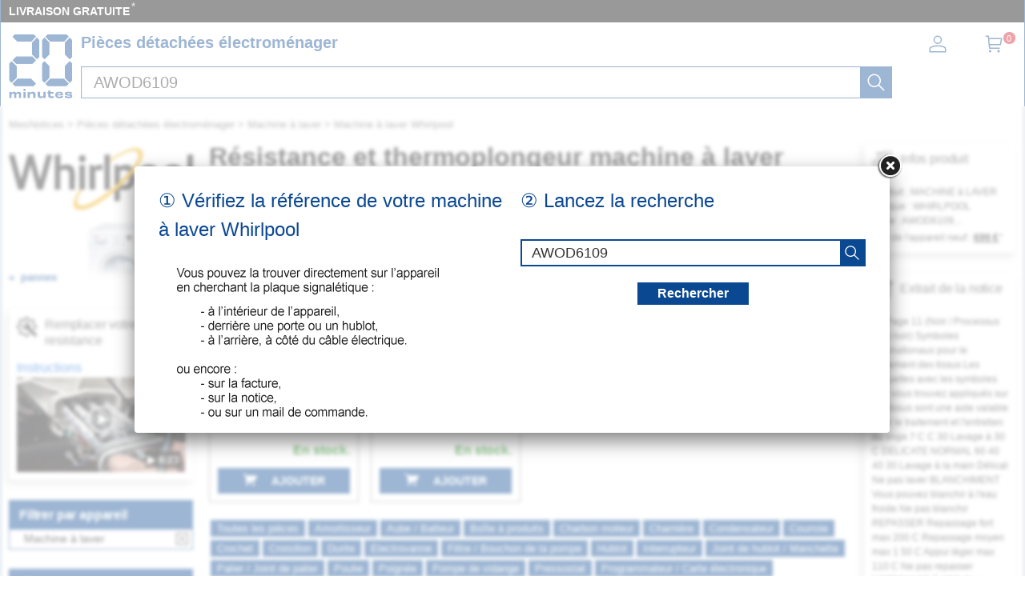

--- FILE ---
content_type: text/css
request_url: https://mesnotices.20minutes.fr/css/mesnotices_pd.css
body_size: 28034
content:
@charset "utf-8";
/* CSS Document */

*{margin:0;padding:0;-webkit-box-sizing:border-box;-moz-box-sizing:border-box;box-sizing:border-box;}

html {
    font-family: Helvetica,Arial,sans-serif;
    font-size: 62.5%;
    margin-top: 0;
    -webkit-text-size-adjust: 100%;
    -ms-text-size-adjust: 100%;
    text-size-adjust: 100%;
    background-image: none !important;
    background-color: transparent !important;
    cursor: default;
}
body {
	background: #fff !important;
	color: #333;
	font-size: 16px;
	font-size: 1.6rem;
	line-height: 1.5;
	-webkit-font-smoothing: antialiased;
	background-position: center top !important;
	background-repeat: no-repeat !important;
	background-color: #fff;
	background-attachment: scroll !important;
	background-image: none;
	background-size: 1800px auto !important;
	margin-left: auto !important;
	margin-right: auto !important;

	-webkit-user-select: none; /* Safari */        
	-moz-user-select: none; /* Firefox */
	-ms-user-select: none; /* IE10+/Edge */
	user-select: none; /* Standard */	
}
#wrap {
    width: 1000px;
    margin: 0 auto;
    padding: 0;
    background-color: #fff;
}
#bloc {
	background-color: #fff;
	padding: 0 0 0 0;
	/*min-height: 100vh;*/
}
#titre_site_img{
	display: none;
}

header {
}

.site-menu, .menu, .breadcrumb, .section-menu ul {
    list-style-type: none;
}





h1, h2, h3{
	letter-spacing: -.01em;	
	font-family: "Trebuchet MS", "Lucida Grande", "Lucida Sans Unicode", "Lucida Sans", sans-serif;;
}

h1 {
	font-size: 3.2rem;
	font-weight: bold;
	line-height: 1.1;
	margin: 0px 0 20px 0;
	color: #111;
}

p:last-child,ul:last-child{margin-bottom:0;padding-bottom:0}


#bloc {
	display: block;
	/*min-height: 100vh;*/
}


.image-produit {
    margin: 0px 10px 0 0;
}

#loading p, #loadingAswo p{
	font-size: 1.6rem;
	font-weight: 500;
	margin: 10px 0 30px 0;;
}

#loading>img, #loadingAswo>img{
	width: 80px;
	height: auto;
}


#probleme{
	position: absolute;
	top: 30px;
	left: 50%;
	margin-left: -300px;
	width: 600px;
	z-index: 3000;
	padding: 25px 25px 0px 25px;	
	background:white;
	behavior: url(/PIE.htc);
	display:none;
	height: 420px;
}


#probleme_help2_container{
	position: absolute;
	top: 120px;
	left: 50%;
	margin-left: -340px;
	width:600px;
	z-index:3000;
	border: 3px solid blue;
	padding: 10px 23px 0px 23px;
	-webkit-border-radius: 6px;
	-moz-border-radius: 6px;
	border-radius:6px;
	background:white;
	behavior: url(/PIE.htc);
	box-shadow: 2px 2px 10px  #000;
	display:none;
}

#probleme_help2 {
position: relative;
width: 100%;
height: 370px;
}

.iframe-elptoo-problem {
    border: 0px;
    width: 100%;
    height: 100%;
}

#wrap, .header-top {
	width: auto;
	background-color: #fff;
}

.header-top {
	background-color: #fff;
	height: auto;
}

.header-headline{
	display: flex;
	padding: 15px 10px 10px 10px;
	width: 100%;
}
.header-headline-logo{
}	
.header-headline-moteur{
	padding: 0 30px 0 10px;
	width: 100%;
}	   

.header-headline-client{
	width: 150px;
	position: relative;
}


#wrap {
	background-color: #fff;
}




header {
}



.pd_note{
	float:right;
	margin: 0 0 0 20px;
}

.cartes img {
	opacity: 1;
	-moz-transition: opacity 0.9s;
	-webkit-transition: opacity 0.9s;
	-o-transition: opacity 0.9s;
}

.cartes img:hover {
	opacity: 0.6;
	-moz-transition: opacity 0.7s;
	-webkit-transition: opacity 0.7s;
	-o-transition: opacity 0.7s;
}

svg:not(:root), symbol, image, marker, pattern, foreignObject {
overflow: hidden;
}
.logo svg, #titre_site_img a svg{
    width: 1em;
    height: 1em;
    fill: #0b4892;
    display: block;
}
svg {
    fill: #0b4892;
}

.logo {
    font-size: 8rem;
    color: #0b4892;	
}


.breadcrumb {
	font-weight: 300;
	font-size: 1.3rem;
	line-height: 1.3;
	padding: 15px 0 5px 10px !important;
	color: #666;
	margin: 0;
	margin-bottom: unset !important;
	list-style: none;
	background-color:  unset !important;
	border-radius:  unset !important;	
}
.breadcrumb a{
	color: #666 !important;
}

.header-assurance {
	background: #000;
	width: 100%;
	margin: 20px auto 0 auto;
	justify-content: center;
	display: flex;
	flex-direction: row;
	align-items: flex-start;
	flex-wrap: wrap;
	cursor: pointer;
}
.header-assurance .block-assurance {
    width: 25%;
    text-align: center;
}
.header-assurance img {
    vertical-align: bottom;
    opacity: 1;
    width: 100%;
    aspect-ratio: 3 / 2;	
}
.header-assurance .block-assurance span {
    color: #fff;
    line-height: 1.3;
    display: inline-block;
    font-size: 1.3rem;
    font-weight: 300;
    margin: 8px;
}
.header-assurance .block-assurance span span {
	color: #e8e8e8;
	font-size: 1.0em;
    line-height: 1;	
	vertical-align: top;
	margin: 0 0 0 -2px;
}

.alinea{
	color: #333;
	padding: 30px 0 10px 0;
	font-size: 1.1rem;
	font-weight: 300;
	line-height:1.2;
}





.client{
    position: absolute;
    right: 0px;
    width: 110px;
}

.nav-client{
}
#bouton_connexion{
    display: inline;
}
.nav-a {
    margin-left: 42px;
}

.nav-a .nav-line, .nav-client .nav-line {
    color: #000;
    font-size: 1.2rem;
    font-weight: 700;
	
}

.nav-a:hover, .nav-client:hover{
	text-decoration: none;
	color: #000;
}


.nav-cart-icon {
	display: block;
	overflow: hidden;
	position: absolute;
	left: 8px;
	top: 12px;
	width: 40px;
	height: 30px;
}

.nav-cart-count {
	width: 15px;
	height: 15px;
	text-align: center;
	position: absolute;
	top: -3px;
	background: #d91627;
	border-radius: 100%;
	color: white;
	font-size: 11px;
	padding-right: 1px;	
}

.etoile-avis {
	color: #ffce00;
	font-size: 1.2rem;
}


.paiement {
    position: absolute;
    top: 100px;
    right: 10px;
}
.paiement .block-title {
    font-weight: 700;
    color: #000;
    margin: 0;
    line-height: 1;
    font-size: 1.3rem;
    text-align: right;
}
.paiement .payments {
    overflow: hidden;
    margin: 5px 0;
	list-style: none;
}
.paiement .payments li {
    float: left;
    border: 1px solid #ccc;
    padding: 2px 0 0;
    margin: 0 2px;
    width: 40px;
}
.paiement .payments li img {
    display: inline-block;
}





































#bloc {
}

#bloc #main_vente{
	vertical-align:top;
	position:relative;
	visibility:visible;
	width: calc(100% - 250px);
	float: right;
	padding: 10px 10px 10px 10px;
}

aside{
	float: left;
	width: 250px;
    padding: 10px;
}

#aside_pieces{
	float: left;
	width: 250px;
    padding: 10px;
}








.fa-search {
    cursor: pointer;
}



.electromenager {
    display: flex;
    flex-flow: row wrap;
    justify-content: start;
	clear: both;
}
.electromenager div {
    border: 1px solid #c9c9c9;
    margin: 0 10px 15px 0;
    padding: 5px;
    box-shadow: 0 2px 2px 0 rgba(0, 0, 0, 0.12), 0 2px 5px 0 rgba(0, 0, 0, 0.08);
    line-height: 1.4rem;
    text-align: center;
    font-size: 1.2rem;
}
.electromenager div a {
}
.electromenager div span {
	margin: 8px 0 0 0;
	display: block;	
}
.electromenager img {
    width: 100%;
    aspect-ratio: 3 / 2;
}
.electromenager img:hover {
	/*
    -webkit-transform: scale(1.1);
    -moz-transform: scale(1.1);
    -o-transform: scale(1.1);
    transform: scale(1.1);
    transition: transform cubic-bezier(.08,.76,.5,.84) 3s;
	*/
}













.brands {
    display: flex;
    flex-flow: row wrap;
    justify-content: flex-start;
    flex-direction: row;
}	
.brands div {
	border: 1px solid #c9c9c9;
	margin: 0 10px 15px 0;
	box-shadow: 0 2px 2px 0 rgba(0, 0, 0, 0.12), 0 2px 5px 0 rgba(0, 0, 0, 0.08);
	text-align: center;
}
.brands div a {
	display: block;
	position: relative;
	z-index: 10;
	line-height: unset;
	outline: 0;
}
.brands div p {
	font-size: 1.2rem;
	padding: 2px 5px;
}
.brands div span {
    height: 40px;
    display: flex;
    justify-content: space-around;
	align-items: flex-start;
	padding: 2px;	
}
.brands div span img {
	max-height: 40px;
	padding: 4px;
}
.brands span img:hover {
	/*
    -webkit-transform: scale(1.1);
    -moz-transform: scale(1.1);
    -o-transform: scale(1.1);
    transform: scale(1.1);
    transition: transform cubic-bezier(.08,.76,.5,.84) 3s;
	*/
}














.categories {
    display: flex;
    clear: both;
    flex-wrap: wrap;
    flex-direction: row;
    justify-content: flex-start;
}
.categories div {
    border: 1px solid #c9c9c9;
    margin: 0 10px 15px 0;
    box-shadow: 0 2px 2px 0 rgba(0, 0, 0, 0.12), 0 2px 5px 0 rgba(0, 0, 0, 0.08);
    text-align: center;
}
.categories div a {
    z-index: 1;
}
.categories div p {
	font-size: 1.2rem;
	display: inline-block;
	margin: 5px;
}
.categories img {
	width: 80%;
	aspect-ratio: 1 / 1;
	margin: 3px;	
}
.categories img:hover {
	/*
    -webkit-transform: scale(1.1);
    -moz-transform: scale(1.1);
    -o-transform: scale(1.1);
    transform: scale(1.1);
    transition: transform cubic-bezier(.08,.76,.5,.84) 3s;
	*/
}







.module-b {
    margin: 0 0 24px;
    /*padding: 0 17px;*/
    border: 1px solid #0b4892;
    background: #fff;
    position: relative;
}


h2:first-child{
    margin: 20px 0;
}

.module-b > h2{
	margin: 0;
    padding: 8px 12px;
    /*border-bottom: 1px solid #acacac;*/
    background: #0b4892;
    color: #fff;
    font-size: 1.0em;
    font-weight: 700;
    line-height: 1.2;
    height: 36px;	
}

.list-b li:last-child, .list-e li:last-child, .module-b > .list-j:last-child, .module-b > .list-k:last-child {
    margin-bottom: 0;
}

.module-b .list-j, .module-b .list-k {
    /*margin-left: -17px;
    margin-right: -17px;*/
    margin: 0;
}
.list-k {
    list-style: none;
    width: auto;
    color: #000;
    outline: none;
	overflow: hidden;
	padding: 0px;
}

.jspContainer {
    overflow: hidden;
    position: relative;
    width: 100% !important;
}

.jspPane {
    width: 100% !important;
	padding: 0px;
}


.list-k li:nth-child(2n-1) {
    /*background: #dce4fa;*/
}

.list-k li {
    margin: 0;
    padding: 4px 18px 4px;
    font-size: 1.4rem;
    text-indent: 0;
	line-height: 1.1;
    position: relative;
    height: 24px;
}

.list-k li a {
    color: #555;
    font-weight: 400;
	display:block;
    overflow: hidden;
    text-overflow: ellipsis;
    display: -webkit-box;
    -webkit-line-clamp: 1;
    -webkit-box-orient: vertical;
}

.jspContainer a {
    word-wrap: break-word;
}


@media print, screen and (min-width: 992px){
a.more-links {
    color: #0b4892;
    padding-left: 28px;
}
}
a.more-links {
    font-weight: bold;
    position: relative;
    text-decoration: none;
	line-height: 40px;
}

@media print, screen and (min-width: 992px){
a.more-links:before {
    margin-top: -8px;
    content: "☰";
    speak: none;
    font-style: normal;
    font-weight: normal;
    font-variant: normal;
    text-transform: none;
    line-height: 1;
    -webkit-font-smoothing: antialiased;
    -moz-osx-font-smoothing: grayscale;
    font-size: 1.8rem;
    color: #0b4892;
    transition: 0.1s;
    display: inline-block;
    text-align: center;
}
}
a.more-links:before {
    display: block;
    position: absolute;
    top: 50%;
    left: 6px;
}

a.clear-all-icon {
    color: #333;
}

.clear-all-icon {
    position: absolute;
    text-decoration: none;
    top: 40px;
    right: 5px;
	font-size: 1.6rem;
	line-height: 1;
}

/*
MOTEUR RECHERCHE PIECE
*/

.as-accessories-searchbox {
	float: right;
	width: 64%;
    padding: 15px 30px 0 0;


}

.as-accessories-searchbox .titre_recherche{
    padding: 0 0 30px;
    font-size: 3.8rem;
    line-height: 1.0;
    font-weight: 300;
}

.as-accessories-searchbox .titre_recherche span{
    font-size: 2.4rem;
	text-transform: none;
}

.as-search-box {
    position: relative;
    width: auto;
    margin-top: 0;
}

.as-srp-search-wrapper {
    width: 100%;
}

.as-left-wrapper {
    display: block;
    line-height: 1;
    width: auto;
    position: relative;
}

span.field-with-placeholder {
    display: block;
    display: inline-block;
    position: relative;
    vertical-align: top;
}

.field-with-placeholder {
    width: 100%;
}

.as-accessories-search .field-with-placeholder .placeholder {
    position: static;
}
span.field-with-placeholder label.placeholder {
    color: #999;
    cursor: text;
    pointer-events: none;
}
.field-with-placeholder .placeholder {
    width: 100%;
}


.as-accessories-searchbox .field-with-placeholder label.placeholder span {
    font-size: 24px;
    line-height: 1.20849;
    font-weight: 500;
    padding: 22px 80px 20px 64px;
    font-weight: 300;
    color: #888;
}
span.field-with-placeholder label.placeholder span {
    position: absolute;
    z-index: 2;
    -webkit-user-select: none;
    padding: 3px 6px;
}


.as-search-input {
	font-size: 3.0rem;
    line-height: 1.20849;
    font-weight: 300;
    height: 40px;
    padding: 3px 62px 7px 18px;
    width: 100%;
    background: white;
    color: #333;
    outline-color: #0b4892;
    border: none;
    outline: none;	
	
}

.a11y {
    position: absolute;
    clip: rect(1px 1px 1px 1px);
    clip: rect(1px, 1px, 1px, 1px);
    clip-path: inset(0px 0px 99.9% 99.9%);
    overflow: hidden;
    height: 1px;
    width: 1px;
    padding: 0;
    border: 0;
}


.as-alp-searchsubmit {
    position: absolute;
    top: 0px;
    right: 0px;
    width: 40px;
    height: 40px;
	padding: 8px;
    outline: transparent;
	border: none;
}
.as-alp-searchsubmit svg {
    fill: #fff;
}

#moteur2 .as-alp-searchsubmit svg {
    fill: #000;
}

.as-alp-searchsubmit .fas {
	cursor: pointer;	
}


#search-reference::-webkit-input-placeholder { /* Chrome/Opera/Safari */
  	color: #666;
}
#search-reference::-moz-placeholder { /* Firefox 19+ */
  color: #888;
}
#search-reference:-ms-input-placeholder { /* IE 10+ */
  color: #888;
}




.no-close .ui-dialog-titlebar-close {
	display: none;
}

.ui-dialog .ui-dialog-title{
	font-size: 1.4rem;
}
.ui-dialog .ui-dialog-content{
		font-size: 1.0rem;

}

.dialog-bleu .ui-widget-header {
    border: 0px;
	border-radius:0;
    background: #0B9211;
    color: #fff;
    font-weight: bold;
}

.ui-widget.ui-widget-content.dialog-bleu {
	border-radius:0;
    border: 2px solid #0B9211;
    margin: 20px;
	padding: 0px;
	z-index: 9999;
}

.titre_vente {
    color: #000;
    font-weight: 700;
    padding-top: 1rem;
    line-height: 1.15;
}

sup {
/*    font-size: 1.5em;
*/    opacity: 1;
    position: relative;
    margin-left: 1px;
    bottom: -0.3em;
}

.remarque {
    font-size: 1.1rem;
    line-height: 1.0;
}

.liste_pieces_bleue {
    float: left;
    letter-spacing: normal;
    word-spacing: normal;
    text-rendering: auto;
    margin: 2px;
    padding: 1px 8px;
    font-size: 1.3rem;
    color: #fff;
    background: #0b4892;
    cursor: pointer;
}

.listeRefs {
  margin: 0;
}
 
.listeRefs ul {
  list-style-type: none;
  width: 100%;
border-bottom: 1px solid #7192bf;
    margin: 0;
}
 
.listeRefs li h2 {
	font-size: 2.2rem;
	font-weight: bold;
	margin: 0;
	color: #0b4892;
}

.listeRefs li p {
	font-size: 1.6rem;
}
 
.listeRefs li {
    border-top: 1px solid #7192bf;
    display: table;
    padding: 10px 20px;
    margin: 0;
	position: relative;
    width: 100%;
}

.listeRefs li:hover {
  background: #d0e4ff;
}

.listeRefs li:hover:before {
    opacity: 1;
}

.listeRefs li:before {
    left: 0px;
    border-left: 2px solid #0b4892;
    content: '';
    height: 100%;
    opacity: 0;
    position: absolute;
    top: 0;
}

.lien_piece{
	float: right;
}








.filtre{
    font-weight: 600;
    font-size: 1.6rem;
	margin: 0 0 5px 0;
	/*text-transform: uppercase;*/
}



.percent-vp, .titre-vp {
    position: absolute;
    top: 3%;
    padding: 10px;
}

.percent-vp, .produit-data-block.description table b {
    font-weight: 900;
    -webkit-font-smoothing: antialiased;
    -moz-osx-font-smoothing: grayscale;
}

.percent-vp {
    display: inline-block;
    text-align: center;
    right: -32%;
    top: 10px;
    font-size: 1.3rem;
    background-color: #cc0000;
    color: #FFF;
    padding: 6px 0 3px 0;
    width: 91%;
    line-height: 9px;
    -webkit-transform: rotate(45deg);
    -moz-transform: rotate(45deg);
    -o-transform: rotate(45deg);
    -ms-transform: rotate(45deg);
    z-index: 1;
}

.percent-vp-index {
    font-size: 1.5em;
}

.percent-vp-label {
    font-size: .8em;
}

#la_reass{
	margin: 0 auto;
	display: flex;
	max-width: 1200px;
	flex-wrap: wrap;
	align-content: flex-start;
	justify-content: space-evenly;
	align-items: flex-start;
	flex-direction: row;
	text-align: center;	
}
#la_reass2{
	display: flex;
	flex-direction: row;
	flex-wrap: wrap;
	align-content: flex-start;
	justify-content: space-evenly;
	align-items: flex-start;
	text-align: center;
	margin-top: 30px;	
}
#la_reass2 div{
    padding: 0 10px;
}
@media(max-width: 767px){
	#la_reass2 div {
		 width: 50%;
	}
}
#la_reass2 div div{
	margin: 0 auto;
}
#la_reass2 div div img {
	display: inline-block;
	height: 40px;
	max-width: 100%;
}


#avis_note{
	color: #fff;
	font-weight: 400;
	font-size: 1.8rem;
	top: -3px;
	position: relative;
}
#avis_logo{
	height: 22px;
	position: relative;
	top: 3px;
	vertical-align: unset;
}
#avis_etoiles{
	/*
	color: #ff9000;
	font-size: 0.4rem;
	position: relative;
	top: -2px;	*/

	padding: 0 8px 0 5px;
}
#avis_etoiles img{
	height: 12px;
	vertical-align: text-top;
}

.produit-reassurance {
    font-size: 12px;
    font-size: 1.2rem;
	width: 100%;
	clear: both;
}

.produit-reassurance li {
    color: #333;
	font-weight: 400;
	margin-left: 0px;
}

.produit-reassurance li i{
	padding-right: 6px;
}

.produit-reassurance .stock {
    color: #008a00;
}

.produit-reassurance ul {
    list-style-type: none;
    margin: 0 0 15px 0;
}
















.pieces-listing {
	margin: 4rem 0 0 0;
	clear: both;
	display: flex;
	flex-flow: row wrap;
	justify-content: start;
	align-content: flex-start;
	flex-wrap: wrap;
	flex-direction: row;
	align-items: stretch;	
}





:before,
:after {
	box-sizing: border-box;
}


.piece {
	position: relative;
	border: 1px solid #999;
	    margin: 0 15px 20px 0;	
}

.pieces-listing .piece {
	/*
	background: -webkit-linear-gradient(top, #fff 0, #fff 45%, #e8e8e8 100%);
	background: linear-gradient(to bottom, #fff 0, #fff 45%, #e8e8e8 100%);
	position: relative;
	*/
	overflow: hidden;
}

figure {
	margin: 10px auto;
}

.image-piece {
    margin: 10px;
    height: 100px;
}

img {
	border: 0;
}

.piece-img {
    max-height: 100px;
    pointer-events: none;
    margin: 0 auto;
    display: block;
}

.piece-img-compatible {
	filter: blur(0.7px) grayscale(60%) brightness(110%);
	/*transform: rotate(10deg);*/
}

.piece-titre-lien:hover .piece-img{
	/*
	-webkit-transform: scale(1.1);
	-moz-transform: scale(1.1);
	-o-transform: scale(1.1);
	transform: scale(1.1);
	*/
	transition: transform cubic-bezier(.08,.76,.5,.84) 3s;
}

.piece-titre-lien:hover .piece-img-compatible{
	/*
	-webkit-transform: scale(1.1);
	-moz-transform: scale(1.1);
	-o-transform: scale(1.1);
	transform: scale(1.1) rotate(10deg);
	transition: transform cubic-bezier(.08,.76,.5,.84) 3s;
	*/
}



.piece-detail {
	cursor: pointer!important;
	padding: 0 10px;
	text-align: center;
}

.bv-cv2-cleanslate,
.bv-cv2-cleanslate h1,
.bv-cv2-cleanslate h2,
.bv-cv2-cleanslate h3,
.bv-cv2-cleanslate h4,
.bv-cv2-cleanslate h5,
.bv-cv2-cleanslate h6,
.bv-cv2-cleanslate p,
.bv-cv2-cleanslate td,
.bv-cv2-cleanslate dl,
.bv-cv2-cleanslate tr,
.bv-cv2-cleanslate dt,
.bv-cv2-cleanslate ol,
.bv-cv2-cleanslate form,
.bv-cv2-cleanslate select,
.bv-cv2-cleanslate option,
.bv-cv2-cleanslate pre,
.bv-cv2-cleanslate div,
.bv-cv2-cleanslate table,
.bv-cv2-cleanslate th,
.bv-cv2-cleanslate tbody,
.bv-cv2-cleanslate tfoot,
.bv-cv2-cleanslate caption,
.bv-cv2-cleanslate thead,
.bv-cv2-cleanslate ul,
.bv-cv2-cleanslate li,
.bv-cv2-cleanslate ul li,
.bv-cv2-cleanslate ol li,
.bv-cv2-cleanslate .bv-shared ul li,
.bv-cv2-cleanslate .bv-shared ol li,
.bv-cv2-cleanslate address,
.bv-cv2-cleanslate blockquote,
.bv-cv2-cleanslate dd,
.bv-cv2-cleanslate fieldset,
.bv-cv2-cleanslate iframe,
.bv-cv2-cleanslate strong,
.bv-cv2-cleanslate legend,
.bv-cv2-cleanslate em,
.bv-cv2-cleanslate s,
.bv-cv2-cleanslate cite,
.bv-cv2-cleanslate span,
.bv-cv2-cleanslate input,
.bv-cv2-cleanslate sup,
.bv-cv2-cleanslate label,
.bv-cv2-cleanslate dfn,
.bv-cv2-cleanslate object,
.bv-cv2-cleanslate big,
.bv-cv2-cleanslate q,
.bv-cv2-cleanslate font,
.bv-cv2-cleanslate samp,
.bv-cv2-cleanslate acronym,
.bv-cv2-cleanslate small,
.bv-cv2-cleanslate img,
.bv-cv2-cleanslate strike,
.bv-cv2-cleanslate code,
.bv-cv2-cleanslate sub,
.bv-cv2-cleanslate ins,
.bv-cv2-cleanslate textarea,
.bv-cv2-cleanslate var,
.bv-cv2-cleanslate a,
.bv-cv2-cleanslate abbr,
.bv-cv2-cleanslate applet,
.bv-cv2-cleanslate del,
.bv-cv2-cleanslate kbd,
.bv-cv2-cleanslate tt,
.bv-cv2-cleanslate b,
.bv-cv2-cleanslate i,
.bv-cv2-cleanslate hr,
.bv-cv2-cleanslate piece,
.bv-cv2-cleanslate aside,
.bv-cv2-cleanslate dialog,
.bv-cv2-cleanslate figure,
.bv-cv2-cleanslate footer,
.bv-cv2-cleanslate header,
.bv-cv2-cleanslate hgroup,
.bv-cv2-cleanslate menu,
.bv-cv2-cleanslate nav,
.bv-cv2-cleanslate section,
.bv-cv2-cleanslate time,
.bv-cv2-cleanslate mark,
.bv-cv2-cleanslate audio,
.bv-cv2-cleanslate video,
.bv-cv2-cleanslate button {
	background-attachment: scroll!important;
	background-color: transparent!important;
	background-image: none!important;
	background-position: 0 0!important;
	background-repeat: repeat!important;
	border-color: #000!important;
	border-color: currentColor!important;
	border-radius: 0!important;
	border-style: none!important;
	border-width: medium!important;
	bottom: auto!important;
	box-sizing: content-box!important;
	clear: none!important;
	clip: auto!important;
	color: inherit!important;
	counter-increment: none!important;
	counter-reset: none!important;
	direction: inherit!important;
	display: inline!important;
	float: none!important;
	font-size: inherit!important;
	font-style: inherit!important;
	font-variant: normal!important;
	height: auto!important;
	left: auto!important;
	letter-spacing: normal!important;
	line-height: inherit!important;
	list-style-type: inherit!important;
	list-style-position: outside!important;
	list-style-image: none!important;
	margin: 0!important;
	max-height: none!important;
	max-width: none!important;
	min-height: 0!important;
	min-width: 0!important;
	opacity: 1!important;
	outline: invert none medium!important;
	overflow: visible!important;
	padding: 0!important;
	position: static!important;
	quotes: '' ''!important;
	right: auto!important;
	table-layout: auto!important;
	text-align: inherit!important;
	text-decoration: inherit!important;
	text-indent: 0!important;
	text-transform: none!important;
	top: auto!important;
	unicode-bidi: normal!important;
	vertical-align: baseline!important;
	visibility: inherit!important;
	white-space: normal!important;
	width: auto!important;
	word-spacing: normal!important;
	z-index: auto!important;
	filter: none!important;
	-mborder-radius: 0!important;
	-webkit-border-radius: 0!important;
}

.bv-cv2-cleanslate .bv-core-container-133 {
	color: #333!important;
	font-size: 1em!important;
	font-style: normal!important;
	font-weight: 400!important;
	font-variant: normal!important;
	text-transform: none!important;
	line-height: 1.5em!important;
	clear: both!important;
	zoom: 1!important;
	font-size: 13px!important;
}

.bv-cv2-cleanslate .bv-core-container-133:before,
.bv-cv2-cleanslate .bv-core-container-133:after {
	content: ""!important;
	display: table!important;
}

.bv-cv2-cleanslate .bv-core-container-133:after {
	clear: both!important;
}

.bv-cv2-cleanslate .bv-core-container-133 ol,
.bv-cv2-cleanslate .bv-core-container-133 ul,
.bv-cv2-cleanslate .bv-core-container-133 dl {
	padding: 0!important;
	margin: 0!important;
	list-style-type: none!important;
}

.note-piece .bv-inline-rating-container .bv-stars-container {
	display: -webkit-box!important;
	display: -webkit-flex!important;
	display: -ms-flexbox!important;
	display: flex!important;
	-webkit-box-pack: center;
	-webkit-justify-content: center;
	-ms-flex-pack: center;
	justify-content: center;
}

.bv-cv2-cleanslate .bv-core-container-133 .bv-stars-container {
	zoom: 1.1!important;
	position: relative!important;
	width: auto!important;
	text-shadow: none!important;
	margin: 0!important;
	line-height: 1!important;
}

.bv-cv2-cleanslate .bv-core-container-133 .bv-stars-container:after {
	clear: both!important;
}

.bv-cv2-cleanslate .bv-core-container-133 .bv-stars-container:before,
.bv-cv2-cleanslate .bv-core-container-133 .bv-stars-container:after {
	content: ""!important;
	display: table!important;
}

.bv-cv2-cleanslate .bv-core-container-133 .bv-stars-container dd {
	display: inline-block!important;
	vertical-align: middle!important;
	padding-right: 5px!important;
}

.bv-cv2-cleanslate .bv-core-container-133 .bv-stars-container .bv-rating-ratio {
	top: 0!important;
}

.bv-cv2-cleanslate .bv-core-container-133 .bv-inline-rating-container .bv-stars-container dd {
	display: table-cell!important;
}

.bv-cv2-cleanslate .bv-core-container-133 .bv-rating-stars-container,
.bv-cv2-cleanslate .bv-core-container-133 .bv-rating-stars,
.bv-cv2-cleanslate .bv-core-container-133 .bv-rating-stars-container:hover {
	text-decoration: none!important;
	word-wrap: normal!important;
}

.bv-cv2-cleanslate .bv-core-container-133 .bv-rating-stars-container,
.bv-cv2-cleanslate .bv-core-container-133 .bv-rating-stars {
	vertical-align: middle!important;
	-webkit-font-smoothing: antialiased!important;
	overflow: hidden!important;
}

.bv-cv2-cleanslate .bv-core-container-133 .bv-rating-stars-container {
	zoom: 1!important;
	display: inline-block!important;
}


.piece-titre-lien * {
	cursor: pointer!important;
}

.piece-desc {
	margin: 10px 0 10px 0;
	height: auto;
}

.piece-titre {
	font-size: 1.6rem;
	font-weight: 700;
	line-height: 1.2;
	overflow:hidden;
	text-overflow: ellipsis;
	padding: 0;
	margin: 0;
	text-transform: uppercase;
	height: 40px;	
}

.piece-sstitre {
	font-size: 1.2rem;
	font-weight: 300;
	line-height: 1.0;
	margin: 4px 0 0 0;
	overflow: hidden;
	text-overflow: ellipsis;
	display: block;
	height: 25px;	
}

.piece-origine {
    font-weight: 400;
    font-size: 1.4rem;
    margin: 0;
    line-height: 1;
    margin-bottom: 10px;
    text-align: center;
	color: #0b4892;
}
.piece-origine span{
	cursor: pointer;
}
.piece-origine svg{
	vertical-align: baseline;
	width: 12px;
	height: 12px;	
}

.piece-ref{
    color: #444;
    font-size: 1.1rem;
	line-height: 1;
}



a {
	/* color: inherit; */
	background-color: transparent;
}

.piece-titre-lien {
	color: #333;
}


.piece-panier {
	padding: 0 10px 10px 10px;
}

.piece-prix {
	position: relative;
	margin: 0;
	padding: 0;
	font-size: 1.8rem;
}

.piece-detail-prix {
	font-size: 2.0rem;
	font-weight: 900;
	color: #333;
	float: right;
	line-height: 3rem;
	margin-bottom: 1rem;
}

.piece-detail-prix sup {
	line-height: 1;
	vertical-align: baseline;
	top: -.7em;
	font-size: 75%;
	opacity: 1;
	position: relative;
	margin-left: 0;
	bottom: 0;
	font-size: 50%;
	line-height: 1;
}

.piece-prix:after {
	clear: both;
}

.piece-livraison {
	clear: both;
	margin: 0.5rem 0 1.5rem 0;
	font-size: 1.3rem;
	font-weight: bold;
	line-height: 1;
	color: forestgreen;
	text-align: center;
}

input {
	line-height: normal;
}

button,
input,
select {
	-webkit-appearance: none;
}

button,
input,
optgroup,
select,
textarea {
	color: inherit;
	font: inherit;
	margin: 0;
}

button {
	overflow: visible;
}

button,
select {
	text-transform: none;
}

button,
html input[type=button],
input[type=reset],
input[type=submit] {
	-webkit-appearance: button;
	cursor: pointer;
}


.bouton-panier{
	display: block;
	width: 100%;
	text-align: center;
}


.col-xs-1,
.col-sm-1,
.col-md-1,
.col-lg-1,
.col-xs-2,
.col-sm-2,
.col-md-2,
.col-lg-2,
.col-xs-3,
.col-sm-3,
.col-md-3,
.col-lg-3,
.col-xs-4,
.col-sm-4,
.col-md-4,
.col-lg-4,
.col-xs-5,
.col-sm-5,
.col-md-5,
.col-lg-5,
.col-xs-6,
.col-sm-6,
.col-md-6,
.col-lg-6,
.col-xs-7,
.col-sm-7,
.col-md-7,
.col-lg-7,
.col-xs-8,
.col-sm-8,
.col-md-8,
.col-lg-8,
.col-xs-9,
.col-sm-9,
.col-md-9,
.col-lg-9,
.col-xs-10,
.col-sm-10,
.col-md-10,
.col-lg-10,
.col-xs-11,
.col-sm-11,
.col-md-11,
.col-lg-11,
.col-xs-12,
.col-sm-12,
.col-md-12,
.col-lg-12 {
	position: relative;
	min-height: 1px;
	padding-left: 10px;
	padding-right: 10px;
}

@media (min-width: 768px) {
	.col-sm-8 {
		width: 66.66667%;
	}
	
}

@media (min-width: 768px) {
	.col-sm-1,
	.col-sm-2,
	.col-sm-3,
	.col-sm-4,
	.col-sm-5,
	.col-sm-6,
	.col-sm-7,
	.col-sm-8,
	.col-sm-9,
	.col-sm-10,
	.col-sm-11,
	.col-sm-12 {
		float: left;
	}
}

@media (min-width: 1025px) {
	.col-md-9 {
		width: 75%;
	}
}

@media (min-width: 1025px) {
	.col-md-1,
	.col-md-2,
	.col-md-3,
	.col-md-4,
	.col-md-5,
	.col-md-6,
	.col-md-7,
	.col-md-8,
	.col-md-9,
	.col-md-10,
	.col-md-11,
	.col-md-12 {
		float: left;
	}
}

@media (min-width: 1280px) {
	.col-lg-10 {
		width: 83.33333%;
	}
}

@media (min-width: 1280px) {
	.col-lg-1,
	.col-lg-2,
	.col-lg-3,
	.col-lg-4,
	.col-lg-5,
	.col-lg-6,
	.col-lg-7,
	.col-lg-8,
	.col-lg-9,
	.col-lg-10,
	.col-lg-11,
	.col-lg-12 {
		float: left;
	}
}

.bv-cv2-cleanslate,
.bv-cv2-cleanslate h3,
.bv-cv2-cleanslate h5,
.bv-cv2-cleanslate p,
.bv-cv2-cleanslate h1,
.bv-cv2-cleanslate dl,
.bv-cv2-cleanslate dt,
.bv-cv2-cleanslate h6,
.bv-cv2-cleanslate ol,
.bv-cv2-cleanslate form,
.bv-cv2-cleanslate select,
.bv-cv2-cleanslate option,
.bv-cv2-cleanslate pre,
.bv-cv2-cleanslate div,
.bv-cv2-cleanslate h2,
.bv-cv2-cleanslate caption,
.bv-cv2-cleanslate h4,
.bv-cv2-cleanslate ul,
.bv-cv2-cleanslate address,
.bv-cv2-cleanslate blockquote,
.bv-cv2-cleanslate dd,
.bv-cv2-cleanslate fieldset,
.bv-cv2-cleanslate textarea,
.bv-cv2-cleanslate hr,
.bv-cv2-cleanslate piece,
.bv-cv2-cleanslate aside,
.bv-cv2-cleanslate dialog,
.bv-cv2-cleanslate figure,
.bv-cv2-cleanslate footer,
.bv-cv2-cleanslate header,
.bv-cv2-cleanslate hgroup,
.bv-cv2-cleanslate menu,
.bv-cv2-cleanslate nav,
.bv-cv2-cleanslate section {
	display: block!important;
}

.bv-cv2-cleanslate dt:before,
.bv-cv2-cleanslate li:before,
.bv-cv2-cleanslate abbr:before,
.bv-cv2-cleanslate dd:before,
.bv-cv2-cleanslate dt:after,
.bv-cv2-cleanslate li:after,
.bv-cv2-cleanslate abbr:after,
.bv-cv2-cleanslate dd:after {
	display: none!important;
}

.bv-cv2-cleanslate .bv-core-container-133 .bv-rating-stars {
	position: relative!important;
	line-height: 1em!important;
	height: 1em!important;
}

.bv-cv2-cleanslate .bv-core-container-133 .bv-rating-stars-off {
	font-size: 1.5rem!important;
	color: #eee!important;
}

.bv-cv2-cleanslate .bv-core-container-133 .bv-rating-stars {
	position: relative!important;
	display: block!important;
	overflow: hidden!important;
}

.bv-cv2-cleanslate .bv-core-container-133 .bv-inline-rating-container .bv-rating-stars {
	position: relative!important;
	line-height: 1em!important;
	height: 1em!important;
}

.bv-cv2-cleanslate .bv-core-container-133 .bv-inline-rating-container .bv-rating-stars-off {
	font-size: 1.5rem!important;
	color: #eee!important;
}

.bv-cv2-cleanslate .bv-core-container-133 .bv-rating-stars-container .bv-rating-stars {
	cursor: auto!important;
}

.bv-cv2-cleanslate .bv-core-container-133 .bv-stars-container dd.bv-rating-stars {
	bottom: .1em!important;
}

.bv-cv2-cleanslate .bv-core-container-133 .bv-rating-stars-on {
	font-size: 1.5rem!important;
	color: #ffce00!important;
	margin-top: -1em!important;
	position: relative!important;
	float: left!important;
	white-space: nowrap!important;
}

.bv-cv2-cleanslate .bv-core-container-133 .bv-inline-rating-container .bv-rating-stars-on {
	font-size: 1.5rem!important;
	color: #ffce00!important;
	margin-top: -1em!important;
}

.bv-rating-ratio a:hover{
	text-decoration: none;
}

.bv-cv2-cleanslate .bv-core-container-133 .bv-off-screen {
	position: absolute!important;
	width: 1px!important;
	height: 1px!important;
	overflow: hidden!important;
	clip: rect(1px 1px 1px 1px)!important;
	clip: rect(1px, 1px, 1px, 1px)!important;
	padding: 0!important;
	border: 0!important;
}

.bv-cv2-cleanslate {
	color: #000!important;
	direction: ltr!important;
	font-size: medium!important;
	font-style: normal!important;
	font-weight: 400!important;
	line-height: 1!important;
	list-style-type: disc!important;
	text-align: left!important;
	text-decoration: none!important;
}

.piece-prix-reduction {
	font-size: 1.2rem;
	float: left;
	line-height: 1;
}

.piece-discount {
	display: inline-block;
	padding: 1px 4px;
	background: #cc0000;
	color: #fff;
}

.u-Container:before,
.Header-container:before,
.u-Container:after,
.Header-container:after {
	content: " ";
	display: table;
}

.titre-piece {
	font-weight: bolder;
}

.nb-pieces {
	font-size: 2.5em;
	font-weight: normal;
	display: inline-block;
	vertical-align: middle;
	line-height: 1;
}

.bouton {
	background: #0b4892;
	border: 0;
	color: #fff;
	height: 32px;
	line-height: 32px;
	display: inline-block;
	width: 100%;
	box-sizing: border-box;
	cursor: pointer;
	font-size: 14px;
	font-size: 1.4rem;
	text-align: center;
	text-decoration: none;
	transition: all;
	letter-spacing: normal;
	font-weight: 900;
}

.bouton:hover{
	background: #063062;
}

.bouton-orange {
	background: #504c4c;
	border: 0;
	color: #fff;
	height: 2.2rem;
	line-height: 2.2rem;
	display: inline-block;
    width: 24%;
    margin-left: 38%;
    margin-top: 1rem;
	box-sizing: border-box;
	cursor: pointer;
	font-size: 12px;
	font-size: 1.2rem;
	text-align: center;
	text-decoration: none;
	transition: all;
	letter-spacing: normal;
	font-weight: 600;
}

.bouton-orange:hover{
	background: black;
}

div.selectBox{
    position: relative;
	z-index: 999;
	margin: 15px 15px 6rem 0;
}

span.selected{
	width: 60%;
	text-indent: 10px;
	border: 1px solid #0b4892;
	border-right: none;
	background: #0b4892;
	overflow: hidden;
	font-size: 12px;
	font-weight: bold;
	background: #f9f9f9;
    padding-top: 2px;
}

span.selectArrow{
	width: 24px;
	border: solid 1px #0b4892;
	border-top-right-radius: 5px;
	border-bottom-right-radius: 5px;
	text-align: center;
	font-size: 12px;
	line-height: 2;
	-webkit-user-select: none;
	-khtml-user-select: none;
	-moz-user-select: none;
	-o-user-select: none;
	user-select: none;
	background: #0b4892;
	color: #fff;
}

span.selectArrow, span.selected{
	position: relative;
	float: left;
	height: 24px;
	z-index: 1;
}

ul.selectOptions{
	position: absolute;
	top: 47px;
	/*right: 24px;*/
	width: 60%;
	border: 1px solid #0b4892;
	border-bottom-right-radius: 5px;
	border-bottom-left-radius: 5px;
	overflow: hidden;
	background: #fff;
	padding-top: 10px;
	display: none;
	margin: 0;
	list-style: none inside none;
	padding-left: 0;
}

ul.selectOptions li{
	display: block;
	padding: 5px 0 5px 10px;
	list-style: none;margin: 0;
	font-size: 1.1rem;
	font-weight: bold;
	line-height: 1.3;
	cursor: pointer;
}

.selectbox_model_parts_option:hover{
	color: #f6f6f6;
	background: #225faa;
}

.selectbox_model_parts_option_current{
	color: #fff;
	background: #0b4892;
	cursor: default;
}













.pushIcon {
    -webkit-border-radius: 50px;
    -moz-border-radius: 50px;
    border-radius: 50px;
    bottom: 20px;
    box-shadow: 0 0 30px;
    cursor: pointer;
    left: 20px;
    height: 50px;
    position: fixed;
    width: 50px;
    z-index: 20;
	display: block;
	background: #e53c23;
}

.pushIcon i{
    margin: 10px 10px 10px 12px;
    font-size: 3rem;
	cursor: pointer;
	color: #fff;
}

.pushMessage {
    background-color: #fff;
    -webkit-border-radius: 15px;
    -moz-border-radius: 15px;
    border-radius: 15px;
    bottom: 50px;
    box-shadow: 0 0 30px;
    display: block;
    left: 50px;
    padding: 15px;
    position: fixed;
    width: 400px;
    z-index: 9999;
}

#kCodePromo {
    position: relative;
}


#kCop {
    position: absolute;
    width: 100px;
    bottom: 19px;
    right: 10px;
    z-index: 999;
}

#kCode {
    position: absolute;
    top: 93px;
    right: 54px;
    color: #fff;
    font-weight: 600;
    font-size: 1.5rem;
}

.bouton-orange i{
    font-size: 1.6rem;
    position: relative;
    top: 2px;
    left: -3px;
}















.csc{
    float: right;
	text-rendering: auto;
	width: 200px;
    padding-left: 10px;
}

.csc-xsell-widget__wrapper {
    box-sizing: border-box!important;
	padding: 3px 0px;
    display: block;
}

.csc-xsell-widget * {
    box-sizing: border-box!important;
}

.csc-xsell-widget__block {
	margin-bottom: 25px;
    border-radius: 4px;
    box-shadow: -3px 5px 8px 0px rgba(0,0,0,.15);
}

.csc-xsell-widget__body {
}

.csc-offer.csc-offer--with-offers {
    padding-bottom: 0;
}

.csc-offer {
    padding: 10px;
}

.csc-offer__title {
    margin: 0 0 12px 0;
}


.csc-xsell-widget * {
    box-sizing: border-box!important;
}

.csc-offer__icon {
    margin-bottom: 15px;
}


.mWTy7c {
    border-top-left-radius: 2px;
    right: 5px;
    bottom: 5px;
    font-size: 13px;
    font-weight: bold;
    padding: 1px 3px;
    position: absolute;
    text-align: right;
    text-decoration: none;
    background-color: rgba(0,0,0,.7);
    color: #fff;
}


.csc-offer__title img{
	width: 25px;
	float: left;
}

.csc-offer__title h2{
    line-height: 20px;
    margin: 0 0 0 35px;
    font-size: 16px;
    color: #3e3d40;
	font-weight: 500;
}

.piece-detail h3{
    padding: 5px 0 0 0;;
    font-weight: 700;
	display: block;
	font-size: 1.7rem;
	color: #333;
	line-height: 1.2;
	text-decoration: none;
	overflow: hidden;
    text-overflow: ellipsis;
    margin: 0;
}
#top_banniere{
	background-color: #000;
}
#logo_marque{
	text-align: center;
	height: auto;
	width: 100%;
	margin: 6px 0 10px 0;
}
#coeur_piece{
	/*width: calc(100% - 200px);*/
	width: 100%;
	float: left;
}
#editorial{
	display: block;
	background: #f3f3f3;
	font-size: 11px;
	padding: 10px;
	margin: 2rem 0 0 0;
}
#logo_piece{
	 background-position:90% 100%;
	 background-size: 120px 80px;
	 background-repeat:no-repeat;
	 height:80px; padding:0;
	 margin:0 0 30px 0;
	 position:relative;
}
#image_notice{
    margin-bottom: 10px;
	width: 100%;
	text-align: center;
}
#image_notice img{
    max-width: 80%;
	max-height: 240px;
	border:1px solid #666666;
	margin: 0 0 10px 0;
	padding: 2px;
}

.block-links-inline {
}

.block-links-inline ul>li {
    display: inline-block;
	margin: 0;
}

.block-links-inline li span {
	color: #fff;
	font-weight: 700;
	cursor: pointer;
}


.block-links-inline a {
    color: #ddd;
	outline: 0;
}
.block-links-inline a:hover {
    color: #fff;
}
.block-links-inline a:hover *{
    color: yellow;
}

.block-links-inline ul {
	list-style: none;
    margin: 0 10px;
    line-height: 28px;
    font-size: 1.4rem;
    display: inline-block;
    padding: 0;
}
	
.block-links-inline ul>li:after {
    content: " ";
    display: inline-block;
    vertical-align: middle;
    height: 1.0em;
    width: 1px;
    background-color: #fff;
    opacity: .5;
	margin: 0 10px;
	}
.block-links-inline ul>li:last-child:after {
    display: none;
}

.block-links-inline div{
	float: right;
    color: #ffffff;
    right: 40px;
    top: 0;
    position: absolute;
    font-weight: bold;
    font-size: 1.5rem;
    padding: auto 0px;
}

#header_moteur{
height: 85px;
    background-color: #0b4892;
    opacity: 0.8;
    width: 100%;
    margin: 10px 0 0 0;
    /* top: 100px; */
    /* position: absolute; */
    /* left: 110px; */
    display: inline-block;
	
}

#text_moteur{
    margin: 0;
    font-size: 1.6rem;
    float: left;
    font-weight: 900;
    color: #fff;
    line-height: 1.1;
    text-align: right;
    padding: 16px 15px 0 0;
    width: 36%;
}
#trouver_ref{
	float:right;
	font-weight: 500;
	font-size: 1.6rem;
	text-decoration: underline;
	padding: 0;
	color: #fff;
}
#moteur2 .as-accessories-searchbox {
	float: right;
	width: 65%;
    padding: 15px 30px 0 0;
}

#moteur2 .as-search-input {
    font-size: 2.2rem;
}
#moteur2,#moteur5{
	height: 120px;
	background-color: #0b4892;
	width: 100%;
	margin: 20px auto 30px auto;
	clear: both;
	padding: 10px 0;	
}
.moteur2_texte{
	font-size: 1.2rem;
	float: left;
	font-weight: 900;
	color: #fff;
	line-height: 1.1;
	text-align: right;
	padding: 21px 8px 0 0;
	width: 35%;
}

#titre_site{
	color: #0b4892;
	margin: 0 0 20px 0;
	font-size:2.0rem;
	font-weight:700;
	line-height: 1;
}






@media (min-width: 1600px){
	#wrap, .header-top, #top_banniere{
		margin: 0 auto;
		max-width: 1200px;
	}
		
}/*min-width: 1600px*/





/* PAGE PAIEMENT panier2.php */

.page_paiement{
	display: flex;
	flex-direction: row;
	align-items: flex-start;
	flex-wrap: wrap;
	margin: 20px auto 0 auto;
	width: 90%;
}

.page_paiement_cote{
	display: flex;
	flex-direction: row;
	align-items: flex-start;
	flex-wrap: wrap;
	width: 38%;
	padding-right: 3%;
	order: 1;

}
.page_paiement_securite{
	width: 100%;
	padding: 0 0 30px 0px;
	order: 1;
}
.page_paiement_livraison{
	width: 100%;
	padding: 0 0 70px 0px;
	order: 2;
}
.page_paiement_sup{
	font-size: 1.1rem;
	color: #666;
	width: 100%;
	padding: 0 0 20px 0px;
	order: 3;
}
.page_paiement_panier{
	width: 100%;
   padding: 0 20px 0 0;
	order: 3;
}

.page_paiement_methode{
	width: 62%;
	padding: 10px 0 20px 0;
	order: 2;
	border: 1px solid #D5D5D5;
	border-radius: 8px;
	-webkit-border-radius: 8px;	
	text-align: center;
	position: relative;
}
.page_paiement_methode iframe{
	vertical-align: top !important;
	border: none;
	width: 100%;
	max-width: 400px;
	height: 1200px;
	margin: auto;
	display: block;
	overflow: hidden;	
}
.page_paiement_livraison h2{
	font-size: 2.0rem;
	font-weight: 600;
	line-height: 1.1;
	margin: 20px 0 5px 0;
	color: #fff;
	background-color: #008000;
	padding: 10px;
	text-align: center;	
}

.page_paiement_livraison p{
	font-size: 1.4rem;
	line-height: 1.3;
	color: #000;
	padding: 10px 20px;
	margin: 0;
	font-style: italic;
}


.page_paiement_livraison a{
	display: block;
	text-align: center;
	width: 120px;
	padding: 5px 20px;
	margin: 10px auto;
	text-transform: uppercase;
	background-color: #fff;
	border-radius: 0.3em;
	color: #000;
	border: 1px solid var(--main-color);
	font-weight: 400;
	font-size: 1.2rem;
	color: #333;
}

.page_paiement_livraison a:hover {
	color: #fff;
	background-color: #16b216;
	border-color: #008000;
	transition: all .2s;
	text-decoration: none;
}

/* Paiement SocGen par CB */
.kr-embedded {
	margin: 0 auto;
	margin-top: 40px;
}
/* FIN PAGE PAIEMENT panier2.php */






/************************************************************************************************/
/*********************** CSS POUR DETAIL PRODUIT PD_DETAIL_PIECE.PHP ****************************/
/************************************************************************************************/



.detail-piece-img {
	margin: 0rem 0 0 0;
	background-repeat: no-repeat;
    background-size: 100%;
    background-position: top center;
    height: 100%;
}

.detail-percent-vp {
    display: inline-block;
    text-align: center;
    position: relative;
    left: 67%;
    top: 8px;
    font-size: 1.8rem;
    background-color: #cc0000;
    color: #FFF;
    padding: 9px 0 3px 0;
    width: 46%;
    line-height: 1.5rem;
    -webkit-transform: rotate(45deg);
    -moz-transform: rotate(45deg);
    -o-transform: rotate(45deg);
    -ms-transform: rotate(45deg);
    z-index: 1;
    font-weight: 600;
}

.detail-percent-vp-label {
    font-size: 0.9em;
    font-weight: 400;
    padding-right: 0.5em;
}

.detail-note-piece {
    display: flex;
    margin: 0 0 10px 0;
}

.detail-bouton {
	background: #0b4892;
	border: 0;
	color: #fff;
	height: 50px;
	line-height: 50px;
	display: inline-block;
	width: 270px;
	box-sizing: border-box;
	cursor: pointer;
	font-size: 1.6rem;
	text-align: center;
	text-decoration: none;
	transition: all;
	letter-spacing: normal;
	font-weight: 900;
}
.detail-bouton:hover{
	background: #063062;
}
.detail-bouton svg, .detail-prix svg, .mobile_payer svg{
	width: 22px;
	margin-right:10px;
	vertical-align: sub;
	fill: #fff;
}
.bouton-panier svg{
	width: 18px;
	margin-right:15px;
	vertical-align: sub;
	fill: #fff;
}

.detail-piece-titre {
    margin: 0;
}

.commentaires {
	background-color: #f6f6f6;
	padding: 3rem 2rem;
	clear: both;
}

.commentaires h2 {
    margin: 0 0 1rem 4rem;
    font-size: 3.0rem;
    font-weight: 900;
    border-left: 10px solid #e10019;
    padding-left: 10px;
}

.swiper-container {
  width: 100%;
  height: 100%;
}

.swiper-slide {
  text-align: center;
  font-size: 18px;
  background: #fff;
  /* Center slide text vertically */
  display: -webkit-box;
  display: -ms-flexbox;
  display: -webkit-flex;
  display: flex;
  -webkit-box-pack: center;
  -ms-flex-pack: center;
  -webkit-justify-content: center;
  justify-content: center;
  -webkit-box-align: center;
  -ms-flex-align: center;
  -webkit-align-items: center;
  align-items: center;
  height: 200px;
  width: 555px;
  margin-right: 30px;
}

.detail-photo{
	float: left;
    width: 180px;
    height: auto;
}
.detail-photo img{
	pointer-events: none;
}

.detail-piece{
    float: left;
    width: calc(100% - 180px - 40px);
    margin: 0 20px 20px 20px;
}
.detail-piece svg{
    height: 20px;
    width: 20px;
    vertical-align: sub;	
}

.detail-cote{
    float: left;
	width: 380px;
}

.detail-prix{
	position: relative;
	border: 1px solid #063062;
	background: #dfecff;
	float: left;
	width: 380px;
	overflow: hidden;
	padding-bottom: 10px;
	margin-bottom: 2rem;
}


.detail-ajout-panier{
	    padding: 10px 60px 10px 20px;

}

.detail-bouton-panier {
    float: right;
	width: calc(100% - 60px);
}

.detail-piece-prix {
    margin: 10px 0 0 40px;
	font-size: 4.2rem;
    font-weight: 900;
    color: #0b4892;
}

.detail-meilleur-prix{
    padding: 0 10px;
    color: #333;
}

.detail-prix sup {
    line-height: 1;
    vertical-align: baseline;
    top: -.7em;
    font-size: 50%;
	opacity: 0.9;
    position: relative;
    margin-left: 0;
    bottom: 0;
    line-height: 1;
}

.detail-piece-prix-reduction {
    font-size: 1.6rem;
    font-weight: 600;
    float: left;
    color: #999;
    margin: 3.0rem 1.5rem 0 0;
}
.detail-produit-reassurance {
    font-size: 14px;
    font-size: 1.4rem;
    line-height: 1.5;
	width: 100%;
    padding: 1rem 0 0 1rem;
	clear: both;
}
.detail-produit-reassurance li {
    color: #666;
	font-weight: 400;
	padding: 0 0 3px 0;
}

.detail-produit-reassurance .stock {
    color: #00CC33;
}

.detail-produit-reassurance .livraison {
    color: #000;
}

.detail-produit-reassurance ul {
    list-style-type: none;
	margin: 1rem 0 1rem 1rem;
	font-size: 1.2rem;
     clear: both;
}







.produit-quantite .quantite input {
	border-radius: 0;
	border: 1px solid #7d9dce;
	border-top: none;
	border-bottom: none;
	display: block;
	float: left;
    width: 50px;
    height: 18px;
    padding: 0;
    text-align: center;
	color: #000;
}


.produit-quantite .quantite span.btn {
    display: block;
    float: left;
    text-align: center;
    border: 1px solid #7d9dce;
    color: #999;
    background: #fff;
    cursor: pointer;
    -webkit-transition: all .3s ease-in-out;
    transition: all .3s ease-in-out;
    width: 50px;
    height: 16px;
	 line-height: 0.7;
	padding: 0;
}

.produit-quantite .quantite span.btn:hover {
    border: 1px solid #063062;
    color: #063062;
}

.produit-quantite {
    font-size: 13px;
    font-size: 1.3rem;
    width: 50px;
	float: left;
	font-weight: 900;
    -webkit-font-smoothing: antialiased;
    -moz-osx-font-smoothing: grayscale;
    line-height: 1;
	-webkit-user-select: none; 
	-khtml-user-select: none;
	-moz-user-select: none; 
	-o-user-select: none;
	user-select: none; 
}


ul.detail-paiement {
    overflow: hidden;
    list-style: none;
    float: left;
}

.detail-paiement li {
	float: left;
	margin: 0 2px;
}

.detail-paiement li img {
    height: 28px;
}

.detail-descriptif{
	width: calc(100% - 20px - 380px);
	float: left;
	margin: 0;
}






.detail-assistance {
    clear: both;
    height: 550px;
    background: no-repeat center 100% url(/images/pd/detail-fond.jpg);
	background-size: cover;
		
}
.detail-instructions{
    clear: both;
    width: 410px;
    float: left;
    margin: 2rem 0 2rem 5rem;
    padding: 10px 20px;
    background-color: #fff;
    opacity: 0.92;
}
.detail-instructions h2{
    margin: 1rem 4rem 0rem 0rem;
    font-size: 2.2rem;
    font-weight: 900;
    border-right: 10px solid #0b4892;
    padding-right: 10px;
    color: #333;
    text-align: right;
}
.detail-video{
    width: 50%;
    float: right;
    padding-top: 4rem;
}
.detail-diag{
    width: 65%;
    float: left;
	padding: 4rem 20px 0 0;
}
.detail-diag p{
    line-height: 1.3;
    color: #333;
    font-size: 2.0rem;
    font-weight: 900;
}
.detail-diag ul{
	line-height: 1.3;
    font-size: 1.4rem;
    margin: 1rem 0 0 2rem;
}
.detail-diag li{
  list-style-type: none;
  margin: 0;
}

.detail-notice{
	width: calc(50% - 10px);
	float: left;
    padding: 10px 20px;
}
.details-refs{
	width: calc(33% - 10px);
	float: left;
	margin: 3rem 0 0 0;
	margin-left: 15px;
	padding: 10px;
    background-color: #eaeaea;
}
.detail-extrait{
	width: 100%;
	float: left;
    margin: 3rem 0;
	padding: 10px;
    background-color: #eaeaea;
}
.detail-reparateur{
    width: 420px;
    float: right;
    margin: 2rem 6rem 0 0;
    padding: 10px 20px;
    background-color: purple;
    opacity: 1;

}
.detail-reparateur h2{
    margin: 1rem 4rem 0rem 0rem;
    font-size: 2.8rem;
    font-weight: 600;
    padding-right: 10px;
    color: #ddd;
	text-transform: uppercase;
}
.detail-reparateur p{
    color: #ddd;
    font-size: 1.8rem;
    font-weight: 400;
	text-align: left;
	margin: 4rem 0 0 0;
}
.assistance-commentaire {
    display: inline-block;
    font-size: 1.2rem;
    line-height: 1.5rem;
    /* padding: 0; */
    margin: 5px 0;
}





.ui-widget.ui-widget-content {
    border: none;
}
.ui-widget-header {
	border: none;
    border-bottom: 1px solid #6684b6;
    background: none;
    color: #222222;
    font-weight: bold;
}
.ui-tabs .ui-tabs-nav {
    margin: 0;
	padding: 0 0 0 10px;
}
.ui-corner-all, .ui-corner-bottom, .ui-corner-right, .ui-corner-br {
    border-radius: unset;
}
.ui-state-focus {
    border: none;
}
.ui-tabs .ui-tabs-nav .ui-tabs-anchor {
    text-transform: uppercase;
    outline: 0;
	color: #063062;
	
	font-weight: 600;
    font-size: 1.6rem;
	
	float: left;
    padding: .5em 1em;
    text-decoration: none;	
	
}
.ui-state-default, .ui-widget-content .ui-state-default{
    border: 1px solid #6684b6;
    background-color: #f4f6f9;
}
.ui-state-active, .ui-widget-content .ui-state-active, .ui-widget-header .ui-state-active {
    border: 1px solid #6684b6;
    background-color: #ffffff;
    font-weight: normal;
    color: #212121;
}
.ui-widget {
	font-family: Helvetica,Arial,sans-serif;
}
.ui-widget-content {
    color: #222;
    font-size: 1.4rem;
}
.ui-tabs .ui-tabs-nav li {
    font-size: 1.4rem;
list-style: none;
    float: left;
    position: relative;
    top: 0;
    margin: 1px .2em 0 0;
    border-bottom-width: 0;
    padding: 0;
    white-space: nowrap;	
}

.ui-tabs .ui-tabs-panel {
    display: block;
	margin: 10px 0px 2rem 10px;
    padding: 0;	
    border-width: 0;
    background: none;	
}
.ui-widget-content a {
    color: #0091aa;
	text-decoration: none;
}

.ui-widget-content a:hover {
	/*
   filter: brightness(60%);;
	text-decoration: none;
	*/
}
.ui-tabs-nav .fa, .ui-tabs-nav .fas {
    color: #063062;
}


/* width */
.ui-tabs ::-webkit-scrollbar {
    width: 12px;
}

/* Track */
.ui-tabs ::-webkit-scrollbar-track {
    box-shadow: inset 0 0 5px #6684b6; 
    border-radius: 3px;
	margin: 0px 0;
}
 
/* Handle */
.ui-tabs ::-webkit-scrollbar-thumb {
    background: #0b4892; 
    border-radius: 3px;
}

/* Handle on hover */
.ui-tabs ::-webkit-scrollbar-thumb:hover {
    background: #063062; 
}



/**********************************************************************************/
/*********************** CSS POUR PANIER PD_PANIER.PHP ****************************/
/**********************************************************************************/


.choix-livraison {
	margin: 2rem 0;	
    display: flex;
    flex-flow: row wrap;
    justify-content: space-between;
}
.choix-livraison-option {
	padding: 0 20px;
	margin: 0;
	border: 2px solid #ececec;
	background-color: #fff;
	transition: all .4s ease-in-out;
}

.choix-livraison-option:first-child {
    width: calc(30% - 10px);
}
.choix-livraison-option:nth-child(2) {
    width: calc(30% - 10px);
	margin: 0 15px;
}
.choix-livraison-option:last-child {
    width: calc(40% - 10px);
}

.choix-livraison-option-img {
	color: #ffce00;
	font-size: 3rem;
	padding: 5px 0 0 0;
	margin: 10px auto;
	cursor: pointer;
}

.choix-livraison-option-titre {
	color: #333;
	font-size: 2.2rem;
    font-weight: 500;
	line-height: 1;
	cursor: pointer;
	
    display: flex;
    flex-flow: row wrap;
    justify-content: space-between;
}

.choix-livraison-option-txt {
	color: #333;
    font-size: 1.5rem;
    line-height: 1.6em;
    font-weight: 300;
    margin: 10px 0 0 0;
	cursor: pointer;
}

.choix-livraison-option-prix {
	color: #000;
    font-weight: 900;
	font-size: 3.2rem;
	cursor: pointer;
}
.choix-livraison-option-prix sup{
	top: -.25em;
}
.choix-livraison-option-prix del sup{
    top: 0.1em;
    font-size: 1.1rem;
}

.choix-livraison-option-validation {
	color: #000;
    font-size: 2rem;
	font-weight: 500;
    margin: 1rem 0;
	text-align: center;
	cursor: pointer;
	transition: all 1s ease-in-out;
}








.panier-titre{
	font-size: 2.6rem;
	font-weight: 900;
	color: #0b4892;
	margin: 3rem 0 2rem 0;
	clear: both;
}





.choix-livraison-option-select{
	background: #ffce00;
    -webkit-box-shadow: 0 30px 40px -30px rgba(0,0,0,.5), 0 0 10px 0 rgba(0,0,0,.1);
    box-shadow: 0 30px 40px -30px rgba(0,0,0,.5), 0 0 10px 0 rgba(0,0,0,.1);
	border: 2px solid #666;
	cursor: pointer;
}
.choix-livraison-option-select .choix-livraison-option-validation {
/*	
	font-size: 2rem;
	font-weight: 700;
*/
}
.choix-livraison-option-select .choix-livraison-option-img, .choix-livraison-option-select-cadre  .choix-livraison-option-img{
	color: #000;
	padding: 0 0 5px 0;
}
.choix-livraison-option-select-cadre{
	border: 2px solid #666;
	position: relative;
}
.choix-livraison-option-select .choix-livraison-option-validation:before {
    content: "\f14a";
}

.choix-livraison-option-select-cadre .choix-livraison-option-validation:before {
    content: "\f14a";
}


.panier{
    width: calc(100% - 0px);
    margin: 0 auto 30px auto;;	
}


/*
.choix-aussi{
	width: 32%;
    margin-bottom: 2rem;
    font-size: 1.2rem;
    display: flex;
    flex-flow: row wrap;
    justify-content: space-evenly;}
*/


@media (min-width: 768px) {
	.choix-aussi .aussi-produit {
		width: -webkit-calc(50% - 10px);
		width: calc(50% - 10px);
		-webkit-box-orient: vertical;
		-webkit-box-direction: normal;
		-webkit-flex-direction: column;
		-ms-flex-direction: column;
		flex-direction: column;
	}

}

@media (min-width: 1025px) {
	.choix-aussi .aussi-produite {
		width: -webkit-calc(50% - 10px);
		width: calc(50% - 10px);
	}
}

@media (min-width: 1280px) {
	.choix-aussi .aussi-produit {
		width: -webkit-calc(50% - 10px);
		width: calc(50% - 10px);
	}
}

.choix-aussi .aussi-produit {
	position: relative;
	margin: 1rem 10px 1rem 0;
	border: 1px solid #999;
	background: -webkit-linear-gradient(top, #fff 0, #fff 45%, #e8e8e8 100%);
	background: linear-gradient(to bottom, #fff 0, #fff 45%, #e8e8e8 100%);
	display: -webkit-box;
	display: -webkit-flex;
	display: -ms-flexbox;
	display: flex;
	-webkit-flex-wrap: wrap;
	-ms-flex-wrap: wrap;
	flex-wrap: wrap;
	-webkit-box-pack: justify;
	-webkit-justify-content: space-between;
	-ms-flex-pack: justify;
	justify-content: space-between;
	position: relative;
	overflow: hidden;
}













.choix-aussi  .aussi-img:hover{
	opacity: 1;
}
.choix-aussi .aussi-img{
    text-align: center;
	height: 120px;
	opacity: 1;
}
.choix-aussi .aussi-img img{
    max-height: 120px;
    max-width: 120px;
	padding: 15px 0;
}
.choix-aussi .aussi-desc{
	height: auto;
padding: 0 10px;
    overflow: hidden;
    text-overflow: ellipsis;
    display: -webkit-box;
    -webkit-line-clamp: 3;
    -webkit-box-orient: vertical;
	font-size: 1.2rem;
	color: #666;
}

.choix-aussi .aussi-desc h2{
	overflow: hidden;
	font-size: 1.4rem;
	color: #0b4892;
    text-overflow: ellipsis;
    display: -webkit-box;
    -webkit-line-clamp: 2;
    -webkit-box-orient: vertical;
	margin: 0 0 8px 0;
}

.choix-aussi .aussi-prix{
    margin: 0 10px 10px 10px;
}

.choix-aussi .stock{
    position: absolute;
    margin: 20px 0 0 0;
    color: #00CC33;
    font-size: 1.0rem;
    top: 188px;
    left: 10px;
}



.aussi-detail-percent-vp {
display: inline-block;
    text-align: center;
    position: relative;
left: 34%;
    top: 6px;
    font-size: 1.3rem;
	background-color: #cc0000;
	/*opacity: 0.3;*/
    color: #FFF;
    padding: 3px 0 4px 0;
    width: 80%;
    line-height: 1.3rem;
    -webkit-transform: rotate(45deg);
    -moz-transform: rotate(45deg);
    -o-transform: rotate(45deg);
    -ms-transform: rotate(45deg);
    z-index: 1;
    font-weight: 600;
}

.aussi-detail-percent-vp-label {
    font-size: 0.9em;
    font-weight: 400;
    padding-right: 0.5em;
}
.aussi-detail-piece-prix {
    margin: 10px 0 0 0px;
    font-size: 2.2rem;
    font-weight: 900;
    color: #0b4892;
}
.aussi-detail-piece-prix-reduction {
    font-size: 1.6rem;
    font-weight: 500;
    float: left;
    color: red;
    margin: 6px 20px 0 10px;
}
.aussi-detail-piece-prix sup {
    font-size: 1.0rem;
    bottom: -0.0rem;
}
.aussi-detail-piece-prix del sup {
    font-size: 0.8rem;
    bottom: 0.0rem;
}
.aussi-detail-bouton {
    background: #0b4892;
    border: 0;
    color: #fff;
    height: 28px;
    line-height: 28px;
    display: inline-block;
    width: 90%;
    box-sizing: border-box;
    cursor: pointer;
    font-size: 1.1rem;
    text-align: center;
    text-decoration: none;
    transition: all;
    letter-spacing: normal;
    font-weight: 900;
    margin: 0 0 0 0;
}
.aussi-detail-bouton:hover {
    background: #063062;
}





.un_avis {
    padding: 1.5rem;
	margin: 1rem;
    border: 1px solid hsla(0,0%,80%,.15);
    border-radius: .375rem;
    background: #fff;
    -webkit-box-shadow: 0rem 0.1rem 1rem 0rem hsla(0,0%,80%,.5);
    box-shadow: 0rem 0.1rem 1rem 0rem hsla(0,0%,80%,.5);

}
.un_avis_decrit {
    height: auto;
}
.un_avis_photo {
    width: 9rem;
    height: 9rem;
    float: left;
	margin-right: .75rem;
	
	overflow:hidden;
    -webkit-border-radius:50%;
    -moz-border-radius:50%;
    border-radius:50%;

}
.un_avis_note {
	 color: #ffce00; font-size: 2rem;
}
.un_avis_titre {
	margin-bottom: .75rem;
    margin: 2rem 0 .75rem 0;
    font-size: 1.6rem;
    font-weight: 400;
    color: #151515;
	display: block;
}
.un_avis_article {
    font-size: 1.4rem;
}
.un_avis_auteur{
	color: #000;
	line-height: 1.2;
}

.slick-slide {
    height: auto;
}
#prix_depannage{
	font-size: 7rem;
	text-align: right;
	font-weight: 900;
	color: #fff;
	margin: 0;
    line-height: 1;
    padding: 0;
}
#div_prix_depannage{
	float: right;
}
#mobile_payer{
	display:none !important;
    position: fixed;
	width: calc(100% - 30px);
    bottom: 0;
    display: block;
    z-index: 10000;width:100%;
	text-align: center;
    background-color: #fff;
	height:60px
}



.header-reassurance {
	background: #0b4892;
	width: 100%;
   height: 50px;
   padding: 5px 0 0 0;
	margin: 0 auto;
	justify-content: center;
	display: flex;
	flex-direction: row;
	align-items: flex-start;
	flex-wrap: wrap;
}

.header-reassurance .block-reassurance {
    width: 25%;
    text-align: center;
}

.header-reassurance .block-reassurance span {
	color: #fff;
	line-height: 1.3;
	display: inline-block;
	font-size: 1.3rem;
	margin: 4px 8px;
}

.header-reassurance img {
	margin: 0 15px 10px 0;
	vertical-align: bottom;
	opacity: 0.5;
	width: 30px;
	filter: alpha(opacity=50);
	/* For IE8 and earlier */
}

.lepanier{
	display: flex;
	flex-direction: row;
	align-items: flex-start;
	flex-wrap: wrap;
	margin: 0 0;
}
.panier_articles{
	width: calc(60% - 20px);
	/*border: 1px solid #0b4892ad;*/
	margin: 0 20px 20px 0;
	order: 1;
}
.panier_commande{
	width: calc(34% - 10px);
	padding: 0 0 0 20px;
   margin: 10px 0 0 0;
}
.panier_livraison{
	/*display: none;*/
	width: calc(50% - 20px);
	background: #f0f7ff;
   padding: 10px;
	margin: 0 20px 20px 0px;
	order: 3;
}
.panier_paiement{
	width: calc(40%);
	/*background: #f6fcf3;*/
	border: 1px solid #0b48922e;
   padding: 10px;
	margin: 0 0 20px 0;
	order: 2;

}

.choix_paiement{
	/*display: none;*/
	width: calc(50%);
	background: #f6fcf3;
   padding: 10px;
	margin: 0;
	order: 4;
}




#Message {
    background: #eee;
    padding: 20px;
    font-size: 12px;
    color: #666;
    border-radius: 2px;
    clear: both;
    margin: 10px 0 20px 0;
}

#Message .title {
    line-height: 1.2em;
    font-size: 20px;
	color: #FA5400;
	font-weight: 600;
}



.panier-titre{
	line-height: 1;
}
#colonne_image {
   margin-right: 20px;
	width: 100px;
    text-align: center;
}
#colonne_image img{
	max-width: 100px;
	max-height: 100px;
	pointer-events: none;
}
#colonne_produit {
	flex-grow: 2;
    font-size: 1.4rem;
	line-height: 1.6;
}
#colonne_produit p {
	margin:0 0 6px 0;
	font-size:2.2rem;
	color:#333;
	line-height: 1; 
	font-weight: 700;
}
#colonne_produit p + p {
    margin: 0 0 6px 0;
    font-size: 1.4rem;
    color: #333;
    line-height: 1.2;
    font-weight: 400;
}
#colonne_produit p + p + p {
	color: #008a00;
	font-weight: 700;
}


#colonne_prix {
	font-size: 2.4rem;
	display: flex;
    flex-flow: row wrap;
    justify-content: space-between;
    padding: 10px 10px 0 0;
}
#colonne_prix_quantite{
   padding: 0 40px;
	margin: 0;
}


.inputdelete input[type="submit"]{
    background: 0 0;
    border: 0;
    color: #0091aa;
    cursor: pointer;
    margin: 0;
    overflow: visible;
    padding: 0;
    font: inherit;
	font-size: 1.0rem;
    line-height: inherit;
    -moz-user-select: text;
}
	
.quantity {
    border: 1px solid #cdc9be;
    -webkit-border-radius: 2px;
    border-radius: 2px;
    margin: 0;
    overflow: hidden;
    width: 66px;
	display: inline-block;
	font-size: 1rem;
    line-height: 1rem;
	height: 20px;
}
	
.quantity_wrapper {
    display: table;
    width: 100%;
	height: 18px;
}

.quantity_moins, .quantity_plus {
    background-color: #efefef;
	display: table-cell;
    cursor: pointer;
    padding: 3px;
    text-align: center;
    -webkit-touch-callout: none;
    -webkit-user-select: none;
    -moz-user-select: none;
    -ms-user-select: none;
    user-select: none;
    vertical-align: middle;
    width: 16px;
}

.quantity_actuel {
    border: 0;
	display: table-cell;
    padding: 3px;
    text-align: center;
    vertical-align: middle;
    width: 20px;
}

.price {
	color: #333;
	font-size: 2.3rem;
	margin: 0;
	padding: 0;
	text-align: right;
	font-weight: 700;	
	line-height: 1;
    min-width: 60px;
}
#ligne_reduction{
	display: flex;
	flex-flow: row nowrap;
	justify-content: space-between;
	margin: 0;
	padding:0 10px 0 0;
}

.header-reassurance .title{
    display: inline-block;
    vertical-align: top;
    font-size: 1.5rem;
    line-height: 1.2;
    padding: 2px;}




/******* MOTEUR PIECE **********/

#header_moteur {
	margin: 0;
	padding: 0;
	border: 0;
	outline: 0;
	vertical-align: baseline;
	background: transparent;
	opacity: unset;
	width: 100%;
	margin: 10px 0 0 0;
	height: 72%;
	display: flex;
	flex-direction: column;
	align-items: flex-start;
	background: #fff url(/images/pd/header.jpg) no-repeat center 66%;
    background-size: 130% auto;
}
#moteur-piece {
	width: 100%;
	background-color: rgba(0,42,92,0.6);
}
#moteur-piece .titre {
	padding: 0;
	color: white;
	text-align: center;
	margin: 0;
	font-family: "Bradley Hand", cursive;
	/*font-style: italic;*/
	font-weight: bold;
	font-size: 4.0rem;	
}
	
	
.pvref-search-engine {
	padding-left: 20px;
	padding-right: 20px;
	padding-top: 5px;
	width: 100%;
	margin: 0 auto;
}

#moteur-piece .caption {
	color: white;
	font-size: 1.6rem;
	border-top: 1px solid #eee;
	padding: 7px 8px 7px 0;
    margin: 10px auto 0 auto;
	text-align: center;
	width: max-content;
}

.pvref-search-engine ::placeholder {
color:#444;
}
	
.pvref-search-engine button, .pvref-search-engine input {
    vertical-align: middle;
}
.fixinline {
}
fieldset {
	min-width: 0;
	padding: 0;
	margin: 0;
	border: 0;
}
.pvref-search-engine .filter-section {
	padding-bottom: 16px;
	display: block;
	position: relative;
}
.fixinline>* {
	letter-spacing: normal;
}
.pvref-search-engine .input-block {
	position: relative;
	margin: 0;
	padding: 0;
	border: 0;
	outline: 0;
	vertical-align: baseline;
	background: transparent;
}
	
.pvref-search-engine .field {
	vertical-align: middle;
}

.pvref-search-engine .field input[type=search]{
	background: white;
	border: none;
	/*border-radius: 4px;*/
	color: black;
	width: 100%;
	padding: 9px 31px 10px 15px;
	font-size: 1.6rem;
}
.pvref-search-engine .field .no-results-message {
	display: none;
}
.centered {
	text-align: center;
}
.centered>* {
	display: inline-block;
	text-align: left;
}
.pvref-search-engine .field .arrow {
	max-width: 28px;
	position: absolute;
	right: 0px;
	top: 8px;
	pointer-events: none;
}
.sprite-select-bg-icon {
	width: 62px;
	height: 27px;
	background-position: -68px -511px;
}
.pvref-search-engine .field .list {
	position: absolute;
	left: 1px;
	right: 1px;
	top: 40px;
	z-index: 2;
}
.pvref-search-engine .filter-section .list {
	max-height: 150px;
	overflow-y: auto;
	overflow-x: hidden;
	display: none;
	background: white;
	margin: 0;
}
.pvref-search-engine .filter-section .list li {
	background: white;
	color: black;
	padding: 4px 10px;
	cursor: pointer;
	text-align: left;
}
.pvref-search-engine .section-submit {
	padding-bottom: 0;
	display: block;
}
.pvref-search-engine .section-submit button {
	display: block;
	background: #0b4892;
	color: white;
	width: 100%;
	border: none;
	/*border-radius: 5px;*/
	padding-top: 7px;
	font-size: 1.6rem;
	padding-bottom: 11px;
	font-weight: bold;
}
.pvref-search-engine .hint {
	cursor: pointer;
	padding-bottom: 4px;
	margin-bottom: 0;
	display: block;
	color: #e7f2ff;
	text-decoration: underline;
    width: fit-content;
	
	
	padding-top: 8px;
    font-size: 1.3rem;
}


.pvref-search-engine .field.disabled button, .pvref-search-engine .field.disabled input[type=search] {
	cursor: not-allowed;
}
.pvref-search-engine .field.enabled button, .pvref-search-engine .field.enabled input[type=search] {
	cursor: auto;
}

.pvref-search-engine .field.disabled input[type=search] {
	background: #d6d6d6;
}
.pvref-search-engine .field.enabled input[type=search] {
    background: #fff;
}
	
	
@media (min-width: 992px) {
#header_moteur {
	display: flex;
	flex-direction: column;
	align-items: center;
}
	#moteur-piece .titre{
		font-size: 3.6rem;
	}

#moteur-piece .caption {
	font-size: 1.4em;
	padding: 12px 8px 13px 0;
	margin: 20px auto 0 auto;

}
.pvref-search-engine {
	max-width: 1000px;
	order: 1;
}
.pvref-search-engine .field:first-of-type {
	padding-left: 0;
	padding-right: 9px;
}

/**/
.pvref-search-engine .input-block input[type=search] {
	padding: 11px 15px 11px 15px;
}
.pvref-search-engine .field:first-of-type .list {
	left: 0px;
	right: 9px;
}
.pvref-search-engine .filter-section {
	padding-bottom: 0;
}
.pvref-search-engine .field .list {
	left: 5px;
	right: 5px;
	top: 41px;
}
.pvref-search-engine .field:last-of-type {
	padding-left: 9px;
	padding-right: 0;
	width: 25%;
	vertical-align: middle;
}
.pvref-search-engine .field {
	display: inline-block;
	width: 37%;
	padding-right: 5px;
	padding-left: 5px;
	position: relative;
}
.pvref-search-engine .section-submit button {
	font-size: 1.6rem;
	padding-top: 11px;
	padding-bottom: 11px;
}
.pvref-search-engine .hint {
	padding-top: 5px;
	font-size: 1.6rem;

}
}

@media (min-width: 1200px) {
#header_moteur {
	flex-direction: column;
	align-items: center;
}
.pvref-search-engine {
	padding-top: 13px;
}
.pvref-search-engine .hint {
	margin-left: calc(37% + 16px);
}
}
	
	
	
	

/******** MOTEUR PIECE ***********/




/******* MOTEUR HEADER ************/

#moteur3 .as-search-input {
    font-size: 2.0rem;
    line-height: 1;
    letter-spacing: normal;
    font-weight: 400;
    height: 40px;
    padding: 0 80px 0 15px;
    width: 100%;
    background: #fff;
    /* outline-color: #0b4892; */
    border: 1px solid #0b4892;
    box-shadow: inset 0 0 5px rgba(0,0,0,.09);
    box-sizing: border-box;
    transition: box-shadow .5s;
    color: #333;
	
    overflow: hidden;
    text-overflow: ellipsis;
    white-space: nowrap;		
}
	

#moteur3 input:focus {
    color: #232323;
    outline: 0;
    background-color: #fff;
    box-shadow: inset 0 0 5px rgba(0,0,0,.28);
}

#moteur3 .as-alp-searchsubmit {
    position: absolute;
    top: 0px;
    right: 0px;
    width: 40px;
    height: 40px;
    padding: 8px;	
    outline: transparent;
    border: none;
    color: #fff;
    background: #0b4892;
}
@media (min-width: 992px) and (max-width: 1201px){	
	#moteur3{
	}
}
	
	
#search-reference2::-webkit-input-placeholder { /* Chrome/Opera/Safari */
  	color: #333;
}
#search-reference2::-moz-placeholder { /* Firefox 19+ */
  color: #333;
}
#search-reference2:-ms-input-placeholder { /* IE 10+ */
  color: #333;
}


#search-reference-header::-webkit-input-placeholder { /* Chrome/Opera/Safari */
  	color: #afd3ff;
}
#search-reference-header::-moz-placeholder { /* Firefox 19+ */
  color: #afd3ff;
}
#search-reference-header:-ms-input-placeholder { /* IE 10+ */
  color: #afd3ff;
}
/******* MOTEUR HEADER ************/



.piece_stock {
	clear: both;
	text-align: right;
	color: #008a00;
	font-weight: 600;
	font-size: 1.6rem;
	margin-bottom: 10px;
}



























































/*******************************************************************************/
/*********************** CSS POUR RESPONSIVE DESIGN ****************************/
/*******************************************************************************/



@media (max-width: 767px){

	.image-piece {
		 margin: 5px;
		 height: 80px;
	}
	.piece-img {
		 max-height: 80px;
	}	
	.piece-titre {
		height: 28px;
		font-size: 1.2rem;
	}
	.piece-sstitre {
		height: 22px;
		font-size: 1.0rem;
	}
	.piece-origine {
	}
	.piece-detail-prix {
		font-size: 1.8rem;
	}
	.piece_stock {
		font-size: 1.3rem;
	}
	.piece-prix-reduction {
		font-size: 1.2rem;
	}
	.page_paiement {
		 margin: 0 auto 0 auto;
		 width: 100%;
	}	
	.page_paiement_cote {
		 width: 100%;
		 margin: 40px 0 0 0;
		 order: 2;
	}
	.page_paiement_methode {
		width: 100%;
		padding: 0 0 20px 0;
		order: 1;
		border: none;
		text-align: left;
	}	
	.page_paiement_methode iframe {
		 width: 95%;
		 height: 310px;
	}
	
	
	header {
	}

	.indication, .pd_note{display: none;}
	
	#text_moteur{
		display: none;
	}
	.as-accessories-searchbox {
		float: none;
		width: 100%;
    	padding: 10px 10px 0 10px;
	}
	

	
	#trouver_ref{
		font-size: 1.2rem;
		line-height: 1;
		padding: 3px 0 0 0;
	}
	#moteur2 .as-accessories-searchbox {
		float: none;
		display: inline-block;
		width: 100%;
		padding: 10px 5px 5px 5px;
	}
	.as-search-input, #moteur3 .as-search-input, #moteur2 .as-search-input {
		font-size: 1.5rem;
		height: 30px;
		padding: 7px 40px 7px 12px;
	}
	.as-alp-searchsubmit, #moteur3 .as-alp-searchsubmit {
		width: 30px;
		height: 30px;
		color: #fff;
		padding: 6px;	
	}
	.moteur2_texte{
		display: none;
	}


	#moteur-piece .titre {
		padding-top:5px;
		font-size: 2.2rem;
	}
	#moteur-piece .caption {
		font-size: 1.5rem;
	}
	.logo {
		 font-size: 5rem;
	}	
	.header-headline{
		padding: 5px 5px 0px 5px;
		flex-wrap: wrap;
	}
	.header-headline-logo{
		display: none;
	}
	
	
	
	.header-headline-moteur{
		order: 3;
		width: 100%;
		padding: 0 5px;
	}	   

	.header-headline-client{
		width: 100%;
		position: relative;
		order: 2;
	}
	#titre_site {
		display: flex;
		margin: 5px 0 10px 0;
		width: calc(100% - 90px);
	}
	#titre_site_img{
		display: block;
	}
	#titre_site_img a{
		font-size: 4rem;
		color: #0b4892;		
	}
	#titre_site_txt{
		font-size: 1.7rem;
    	max-width: 200px;
	   margin: 0 0 0 5px;	
	}

	.block-links-inline {
	}
	.block-links-inline ul {
		 margin: 0 10px;
		 font-size: 1.1rem;
	}
	
	
	
	
	
	






	#coeur_piece {
		width: 100%;
		float: none;
	}
	#bloc #main_vente {
		width: 100%;
		padding: 10px;
	}

	#wrap, .header-top {
		display: block;
		/*margin: 0 10px;*/
	}
	.nav-a .nav-line, .nav-client .nav-line {
		display: none;
	}	
	.client {
		right: 0;
		top: 5px;		
		width: 82px;		
	}
	.header-top {
	}
	.nav-a {
		margin-left: 16px;
	}
	.nav-client {
		bottom: -2px;
		left: 9px;
		height: 34px;
		width: 26px;	
	}
	.nav-cart-count {
		line-height: 1.5;
		    padding-right: 0px;
	}

	.breadcrumb {
		font-size: 1.1rem;
      line-height: 1.2;
	   padding: 5px 0 0 10px;
	}

	.image-piece-bloc {
		height: 140px;
	}

	.b-description_readmore_button {
		width: calc(100% + 36px) !important;
	}
	
	aside {
		display: none;
		float: none;
		width: 100%;
		padding: 0;
	}
	#logo_marque{
		display: none;
	}
	h1 {
		font-size: 2.0rem;
		margin: 0px 0 10px 0;
	}	
	h2 {
		font-size: 1.5rem;
    	margin: 1rem 0 2rem 0;
	}	
	
	
	
	#editorial, #logo_piece{
		display: none;
	}

	.block-links-inline{
		/*text-align: center;*/
	}
	.block-links-inline div{
	}




	.pushIcon, .pushMessage, #dialog, .header-reassurance{
		display: none !important;
	}

	#bloc #main_pieces {
		padding: 10px 10px 10px 10px;
	}
	.un_avis_note {
		font-size: 1.4rem;
	}
	
	
	.choix-aussi, #panier_ligne_reduction{
		display: none
	}
	
	
	
	

	.panier_articles{
		width: 100%;
		margin: 0 0 20px 0;
	}
	.panier_commande{
		display: none;
	}
	.panier_livraison{
		width: 100%;
		margin: 0 0 20px 0;
	}
	.panier_paiement{
		width: 100%;
	}

	.choix_paiement{
		width: 100%;
	}

	#ligne_reduction{
		/*display: none;*/
	}

	#loading p, #loadingAswo p{
		font-size: 1.0rem;
		font-weight: 500;
		margin: 0 0 15px 0;
	}

	#loading>img, #loadingAswo>img{
		width: 50px;
		height: auto;
	}
	
	.listeRefs {
		margin: 0;
	}

	.listeRefs p {
		display: none;
	}

	.listeRefs li h2 {
		font-size: 1.4rem;
    	font-weight: 400;
	}
	
	.listeRefs li {
		padding: 5px 0 10px 5px;
	}	

	
	.colonne_serenite {
		display: contents !important;
	}
	
	.bouton_serenite {
		font-size: 1.2rem !important;
		line-height: 18px !important;
	}

	#colonne_reassurance{
		display: none;
	}

	#avis_note {
		 font-size: 1.5rem;
		 top: -3px;
	}	
	
	

}/*max-width: 767px*/


@media (max-width: 359px){
	.pieces-listing .piece {
		width: 100%;
	   margin: 0 0 20px 0;	
	}
	.brands div {
		width: calc(33.33% - 10px);
	}
	.categories div {
		width: calc(33.33% - 10px);
	}
	.electromenager div {
		width: calc(33.33% - 10px);
	}
	
	
	.ui-tabs .ui-tabs-nav li:nth-child(3) {
		display: none;
	}
	.detail-prix, .detail-prix-api {
		width: 100%;
	}
	.ui-tabs .ui-tabs-nav .ui-tabs-anchor {
		font-size: 1.2rem;
	}
	
	.header-top {
	}
	
	#moteur2{
		height: 95px;
	}

	
	
	.block-links-inline ul {
		    line-height: 20px;
	}
	.block-links-inline ul>li:nth-child(1):after {
		display: none;
	}
	.block-links-inline ul>li:nth-child(2) {
		 display: none;
	}
	.block-links-inline ul>li:nth-child(2):after {
		display: none;
	}

	.block-links-inline ul>li:nth-child(3) {
		 display: none;
	}
	.block-links-inline ul>li:nth-child(3):after {
		display: none;
	}

	.block-links-inline ul>li:last-child {
	}
	#avis_note{
		display: none;
	}
	#avis_logo{
		height: 14px;
		top: 3px;
	}
	#avis_etoiles {
		 padding: 0 0 0 5px;
	}
	#avis_etoiles img {
		 height: 10px;
		 vertical-align: baseline;
	}
	.block-links-inline ul>li:nth-last-child(2):after {
		display: none;
	}
	
	
	.detail-descriptif {
		width: 100%;
		float: none;
		display: block;
		height: auto;

	}
	.detail-prix {
		float: none;
		margin: 0 auto 2rem auto;
		width: 300px;
	}
	
	.detail-percent-vp {
		font-size: 1.4rem;
		line-height: 1.2rem;
	}

	.detail-piece-prix {
		margin: 10px 0 0 40px;
		font-size: 3.2rem;
	}
	.detail-bouton {
		width: 210px;
    	font-size: 1.4rem;
	}
	ul.detail-paiement {
	}
	.detail-photo {
		float: none;
		width: 150px;
		display: block;
		margin: 0 auto 2rem auto;
	}
	.detail-piece {
		float: none;
    	margin: 20px 0 20px 0;
		width: auto;
		display: block;
	}
	.ui-tabs .ui-tabs-nav li {
		font-size: 1.1rem;
	}	
	.commentaires {
		padding: 3rem 0px;
	}




	.detail-assistance {
		margin: 0 0 2rem 0;;
		height: auto;
		background: none;
		background-size: auto;
	}
	.detail-instructions {
		width: 100%;
		float: left;
		margin: 0;
		padding: 0;
		background-color: unset;
		opacity: 1;
		display: inline-block;
	}
	.detail-instructions h2 {
		margin: 1rem 1rem 0rem 0rem;
		font-size: 2.0rem;
	}
	.detail-reparateur {
		width: 100%;
		float: none;
		display: inline-block;
		margin:0;
	}
	.detail-reparateur h2 {
		font-size: 2.2rem;
	}
	#prix_depannage{
		font-size: 4rem;
		text-align: right;
	}
	.commentaires h2 {
		margin: 0 0 1rem 20px;
		font-size: 1.9rem;
	}

	#mobile_payer{
		display:block !important;
	}




	#colonne_image {
		display: none;
	}
	#colonne_prix {
		width: 120px;
		flex-flow: column wrap;
		justify-content: center;
		flex-direction: column-reverse;
	}
	.price {
		font-size: 2.0rem;
	}
	#colonne_prix_quantite {
	}

	.choix-livraison-option:first-child {
		width: 100%;
	}
	.choix-livraison-option:nth-child(2) {
		width: 100%;
		margin: 20px 0;
	}
	.choix-livraison-option:last-child {
		width: 100%;
	}

	#aside_pieces{
		display: none;
	}
	#bloc #main_pieces{
		width: 100%;
		float: none;
		padding: 10px 10px 10px 10px;
	}


}

@media (min-width: 360px) and (max-width: 459px){
	.pieces-listing .piece {
		width: calc(50% - 15px);
	}
	.brands div {
		width: calc(33.33% - 10px);
	}
	.categories div {
		width: calc(33.33% - 10px);
	}
	.electromenager div {
		width: calc(33.33% - 10px);
	}
	.header-top {
	}
	#moteur2{
		height: 95px;
	}

	.block-links-inline ul {
		 line-height: 22px;
		 font-size: 1.3rem;
	}	
	.block-links-inline ul>li:nth-child(2):after {
		display: none;
	}
	.block-links-inline ul>li:nth-child(3) {
		 display: none;
	}
	.block-links-inline ul>li:nth-child(3):after {
		display: none;
	}

	.block-links-inline ul>li:last-child {
	}
	.block-links-inline ul>li:nth-last-child(2):after {
		display: none;
	}
	#avis_note{
		display: none;
	}
	#avis_logo{
		height: 16px;
		top: 4px;
	}
	#avis_etoiles {
		 padding: 0 0 0 5px;
	}
	#avis_etoiles img {
		 height: 11px;
		 vertical-align: baseline;
	}
	.detail-descriptif {
		width: 100%;
		float: none;
		display: block;
		height: auto;
	}
	.detail-prix {
		float: none;
		margin: 0 auto 2rem auto;
		width: 330px;
	}
	.detail-piece-prix {
		margin: 10px 0 0 40px;
		font-size: 3.2rem;
	}
	.detail-bouton {
		width: 240px;
	}
	.detail-piece-prix-reduction {
		margin: 1.3rem 1.5rem 0 0;
	}
	.detail-photo {
		float: none;
		width: 180px;
		display: block;
		margin: 0 auto 2rem auto;
	}
	.detail-piece {
		float: none;
    margin: 20px 10px;
    width: 100%;
    display: initial;
	}
	.ui-tabs .ui-tabs-nav li {
		font-size: 1.1rem;
	}	
	.commentaires {
		padding: 3rem 0px;
	}





	.detail-assistance {
		margin: 0 0 2rem 0;
		height: auto;
		background: none;
		background-size: auto;
	}
	.detail-instructions {
		width: 100%;
		float: left;
		margin: 0 0 2rem 0;
		padding: 0;
		background-color: unset;
		opacity: 1;
		display: inline-block;
	}
	.detail-instructions h2 {
		margin: 1rem 1rem 0rem 0rem;
		font-size: 2.0rem;
	}
	.detail-reparateur {
		width: 100%;
		float: none;
		display: inline-block;
		margin:0;
	}
	.detail-reparateur h2 {
		font-size: 2.2rem;
	}
	#prix_depannage{
		font-size: 4rem;
		text-align: right;
	}
	.commentaires h2 {
		margin: 0 0 1rem 20px;
		font-size: 1.9rem;
	}


	#mobile_payer{
		display:block !important;
	}

	.tableau td:nth-child(1) {
		display: none;
	}


	#colonne_image {
		display: none;
	}
	#colonne_prix {
		width: 120px;
		flex-flow: column wrap;
		justify-content: center;
		flex-direction: column-reverse;
	}
	.price {
		font-size: 2.0rem;
	}
	#colonne_prix_quantite {
	}

	.choix-livraison-option:first-child {
		width: 100%;
	}
	.choix-livraison-option:nth-child(2) {
		width: 100%;
		margin: 20px 0;
	}
	.choix-livraison-option:last-child {
		width: 100%;
	}



	#aside_pieces{
		display: none;
	}
	#bloc #main_pieces{
		width: 100%;
		float: none;
		padding-left: 0;
	}

	.ui-tabs .ui-tabs-nav .ui-tabs-anchor {
		font-size: 1.3rem;
	}

}


@media (min-width: 460px) and (max-width: 599px){
	.pieces-listing .piece {
		width: calc(50% - 15px);
	}
	.brands div {
		width: calc(33.33% - 10px);
	}
	.categories div {
		width: calc(33.33% - 10px);
	}
	.electromenager div {
		width: calc(33.33% - 10px);
	}
	.header-top {
	}

	.block-links-inline ul {
	}
	#moteur2{
		height: 105px;
	}
	
	
	.block-links-inline ul>li:nth-child(1):after {
		display: none;
	}
	.block-links-inline ul>li:nth-child(2) {
		 display: none;
	}
	.block-links-inline ul>li:nth-child(3) {
		 display: none;
	}
	.block-links-inline ul>li:last-child {
		display: none;
	}

	
	.detail-descriptif {
		width: 100%;
		float: none;
		display: block;
		height: auto;
	}
	.detail-prix {
		float: none;
		margin: 0 auto 2rem auto;
	}
	.detail-photo {
		float: none;
		width: 180px;
		display: block;
		margin: 0 auto 2rem auto;
	}
	.detail-piece {
		float: none;
    margin: 20px 10px;
    width: 100%;
    display: initial;		
	}
	.ui-tabs .ui-tabs-nav li {
		font-size: 1.2rem;
	}	



	.detail-assistance {
		margin: 0 0 2rem 0;;
		height: auto;
		background: none;
		background-size: auto;
	}
	.detail-instructions {
		width: 100%;
		float: left;
		margin: 0 0 2rem 0;
		padding: 0;
		background-color: unset;
		opacity: 1;
		display: inline-block;
	}
	.detail-instructions h2 {
		margin: 1rem 1rem 0rem 0rem;
		font-size: 2.0rem;
	}
	.detail-reparateur {
		width: 100%;
		float: none;
		display: inline-block;
		margin:0;
	}
	.detail-reparateur h2 {
		font-size: 2.2rem;
	}
	#prix_depannage{
		font-size: 4rem;
		text-align: right;
	}
	.commentaires h2 {
		margin: 0 0 1rem 20px;
		font-size: 1.9rem;
	}


	#mobile_payer{
		display:block !important;
	}



	#colonne_image {
	width: 80px;
	}
	#colonne_image img{
		max-width: 80px;
		max-height: 80px;
	}

	#colonne_prix {
		width: 120px;
		flex-flow: column wrap;
		justify-content: center;
		flex-direction: column-reverse;
	}
	.price {
		font-size: 2.0rem;
	}
	#colonne_prix_quantite {
	}


	.choix-livraison-option:first-child {
		width: calc(50% - 10px);
	}
	.choix-livraison-option:nth-child(2) {
		width: calc(50% - 10px);
		margin: 0 0 0 20px;
	}
	.choix-livraison-option:last-child {
		width: 100%;
		margin: 20px 0 0 0;
	}




	#aside_pieces{
		display: none;
	}
	#bloc #main_pieces{
		width: 100%;
		float: none;
		padding-left: 0;
	}


}



@media (min-width: 600px) and (max-width: 767px){
	.pieces-listing .piece {
		width: calc(33% - 15px);
	}
	.brands div {
		width: calc(16.66% - 10px);
	}
	.categories div {
		width: calc(20% - 10px);
	}
	.electromenager div {
		width: calc(20% - 10px);	}
	.header-top {
	}
	#moteur2{
		height: 105px;
	}
	.moteur2_texte {
		font-size: 1.25rem;
		padding: 16px 10px 0 0;
	}

	.block-links-inline ul>li:nth-child(2):after {
		display: none;
	}
	.block-links-inline ul>li:nth-child(3) {
		 display: none;
	}
	.block-links-inline ul>li:nth-child(4) {
		 display: none;
	}

	#colonne_image {
	width: 80px;
	}
	#colonne_image img{
		max-width: 80px;
		max-height: 80px;
	}
	
	.detail-descriptif {
		width: 100%;
		float: none;
		display: block;
		height: 300px;
	}
	.detail-prix {
		float: none;
		margin: 0 auto 2rem auto;
	}
	.ui-tabs .ui-tabs-nav li {
		font-size: 1.2rem;
	}	

	#moteur3 .as-search-input {
		 font-size: 1.7rem;
	}

	.detail-assistance {
		margin: 0 0 2rem 0;;
		height: auto;
		background: none;
		background-size: auto;
	}
	.detail-instructions {
		width: 100%;
		float: left;
		margin: 0 0 2rem 0;
		padding: 0;
		background-color: unset;
		opacity: 1;
		display: inline-block;
	}
	.detail-instructions h2 {
		margin: 1rem 1rem 0rem 0rem;
		font-size: 2.0rem;
	}
	.detail-reparateur {
		width: 100%;
		float: none;
		display: inline-block;
		margin:0;
	}
	.detail-reparateur h2 {
		font-size: 2.2rem;
	}
	#prix_depannage{
		font-size: 4rem;
		text-align: right;
	}
	.commentaires h2 {
		margin: 0 0 1rem 20px;
		font-size: 1.9rem;
	}


	.choix-livraison-option-titre {
		width: 100%;
		flex-flow: column wrap;
		justify-content: center;
	    align-items: center;
	}
	.choix-livraison-option-prix{
		align-self: center;
	    line-height: 1.6;
	}
	.choix-livraison-option-titre div{
		text-align: center;
	}



	#aside_pieces{
		float: left;
		width: 250px;
	}
	#bloc #main_pieces{
		width: calc(100% - 250px);
		float: right;
		padding-left: 0px;
	}

}



/* On affiche le header */




@media (min-width: 768px) and (max-width: 991px){
	#bloc {
	}

	.fancybox-type-iframe .fancybox-wrap, .fancybox-type-iframe .fancybox-wrap .fancybox-skin {
		width: 90% !important;
		margin: 0 auto;	
	}	
	.fancybox-type-iframe .fancybox-wrap, .fancybox-type-iframe .fancybox-wrap .fancybox-skin {
		width: 60% !important;
		margin: 0 auto;
	}	
	.fancybox-type-image .fancybox-outer, .fancybox-type-image .fancybox-inner {
		width: 100% !important;
		height: auto !important;
	}
	.fancybox-type-iframe .fancybox-outer, .fancybox-type-iframe .fancybox-inner {
		width: 100% !important;
	}
	
	
	.panier_articles{
	/*
		width: 100%;
		margin: 0 0 20px 0;
    padding: 10px;
	*/
	}
	.panier_commande{
		display: none;
	}
	#moteur3 .as-search-input {
		 font-size: 1.7rem;
	}
	#moteur2{

	}
	.moteur2_texte {
		font-size: 1.25rem;
		padding: 16px 10px 0 0;
	}

	.pieces-listing .piece {
		width: calc(33% - 15px);
	}
	.brands div {
		width: calc(20% - 10px);
	}
	.categories div {
		width: calc(25% - 10px);
	}
	.electromenager div {
		width: calc(25% - 10px);
	}


	#coeur_piece {
		float: none;
		clear: both;
		width: 100%;
	}
	aside{
		width: 200px;
	}
	.b-description_readmore_button {
		width: 200px !important;
	}
	#bloc #main_vente {
		float: right;
		width: 100%;
	}
	.breadcrumb {
    	/*margin: 0 -15px 2rem -15px;
		padding: 5px 25px;*/
	}
	
	.header-top {
		display: block;
	}

	.block-links-inline {
	}
	.block-links-inline ul {
		margin: 0 10px;
		font-size: 1.1rem;
	}
	.block-links-inline div{
		right: 15px;
	}
	.block-links-inline ul>li:nth-child(3) {
		 display: none;
	}



	.detail-descriptif {
		width: 100%;
		float: none;
		display: block;
		height: 300px;
	}
	.detail-prix {
		float: none;
		margin: 0 auto 2rem auto;
	}


	.detail-instructions {
		width: 350px;
	}
	.detail-reparateur {
		width: 320px;
		margin: 2rem 4rem 0 0;
	}
	.detail-reparateur h2 {
		font-size: 2.2rem;
	}
	#prix_depannage{
		font-size: 4rem;
		text-align: right;
	}

	.detail-assistance {
		margin: 0 -25px 5rem;
	}

	.choix-aussi .aussi-prix {
		margin: 10px 0;
	}



	#colonne_image img{
	width: 80px;
	}
	#colonne_image img{
		max-width: 80px;
		max-height: 80px;
	}
	#colonne_prix {
		width: 100px;
		flex-flow: column wrap;
		justify-content: center;
		flex-direction: column-reverse;
	}
	.price {
		font-size: 2.0rem;
	}
	#colonne_prix_quantite {
	}


	.choix-livraison-option-titre {
		width: 100%;
		flex-flow: column wrap;
		justify-content: center;
	    align-items: center;
	}
	.choix-livraison-option-prix{
		align-self: center;
	    line-height: 1.6;
	}
	.choix-livraison-option-titre div{
		text-align: center;
	}




	#aside_pieces{
		float: left;
		width: 250px;
	}
	#bloc #main_pieces{
		width: calc(100% - 250px);
		float: right;
		padding-left: 10px;
	}


}/*max-width: 991px*/
	
	
	
	
@media (max-width: 991px){
	.csc {
		float: none;
		width: 100%;
		margin-top: 10px;
	    padding-left: 0;
	}
	.csc-xsell-widget__body {
		justify-content: center;
		display: flex;
		flex-direction: row;
		align-items: flex-start;
		flex-wrap: wrap;
		box-shadow: none;
	}
	.csc-xsell-widget__block
	{
		width:100%;
 	    border: 1px solid;
		border-radius: 0;

	}
	.csc-xsell-widget__block:nth-child(6)
	{
		order: 1;
	}	
	.csc-xsell-widget__block:nth-child(2)
	{
		order: 2;
	}


}	
	
	
	

@media (min-width: 992px) and (max-width: 1201px){
	.pieces-listing .piece {
		width: calc(33% - 15px);
	}
	.brands div {
		width: calc(16.66% - 10px);
	}
	.categories div {
		width: calc(20% - 10px);
	}
	.electromenager div {
		width: calc(16.66% - 10px);
	}
	#moteur2{
		width: 100%;
		margin: 20px 0 10px 0;
	}	
	.moteur2_texte {
		font-size: 1.25rem;
		padding: 16px 10px 0 0;
	}


	aside{
		width: 200px;
	}
	.b-description_readmore_button {
		width: 200px !important;
	}
	#bloc #main_vente{
		width: calc(100% - 200px);
	}


	.breadcrumb {
    	/*margin: 0 -15px 2rem -15px;
		padding: 5px 15px;*/
	}
	

	.detail-assistance {
		margin: 0 -15px 5rem;
	}
	
}/*max-width: 1201px*/

@media (min-width: 1202px){
	.pieces-listing .piece {
		width: calc(25% - 15px);
	}
	.brands div {
		width: calc(12.5% - 10px);
	}
	.categories div {
		width: calc(16.66% - 10px);
	}
	.electromenager div {
		width: calc(14.28% - 10px);
	}

	#wrap, .header-top{
		/*margin: 0 40px;*/
		margin: 0 auto;
		border-left: 1px solid #0b4892;
		border-right: 1px solid #0b4892;
}

	}
	.b-description_readmore_button {
		width: 250px !important;
	}

}/*min-width: 1202px*/



























































.mouse_over, .mouse_over * {
	cursor: pointer!important;
}

a{
	text-decoration:none;
	color:#0062d9;
	cursor: pointer;
}
a:hover{
	text-decoration:underline;
	/*
	-webkit-filter: brightness(60%);
   filter: brightness(60%);
	*/
}
a:focus{
	outline:none;
}



#content{position:relative;z-index:1}





::-webkit-input-placeholder { /* Chrome/Opera/Safari */
  color: #DDD;
}
::-moz-placeholder { /* Firefox 19+ */
  color: #DDD;
}
:-ms-input-placeholder { /* IE 10+ */
  color: #DDD;
}
:-moz-placeholder { /* Firefox 18- */
  color: #DDD;
}


.exposant {
	position: relative;
	bottom: 0.5rem;
	font-size: .7em;
	line-height: .7em;
	margin-left:0.4rem;
	vertical-align: super;
	text-decoration:none;
}

table{
	border-collapse:collapse;
	margin:0rem 0 1rem 0;
	font-size:1.0rem;
}
table,td{
	border:0;
}

p{
	margin:0 0 15px 0;
}
ul{
	margin:0 0 10px 20px;
}
hr{     
  height: 0;     
  margin: 0;     
  _margin: -7px 0;     
  padding: 0;     
  border: 0;     
  visibility: hidden;
  clear: both;
}

.ads_banniere{
	width:970px;
	margin:3rem auto 1rem auto;
}

@media (max-width:970px) {
	.ads_banniere { display: none;}
}

#links_bas{
font:1.2rem/1.4rem;
text-align:center;
margin: 0 0 1% 0;
}

#copyright{
font-size:1.2rem;
text-align:center;
padding:20px 0;
}



























#bloc #links{
float:left;
padding:10px;
//width:300px;
height:auto;
vertical-align: top;
overflow:hidden;
}
#bloc #ads{
float:right;
//width:300px;
height:auto;
vertical-align:top;
overflow:hidden;
padding:10px 0;
}
#bloc #main{
float: right;
padding:10px;
width: calc(100% - 600px);
height:auto;
vertical-align:top;
overflow:hidden;
}


#bloc #main_pieces{
/*
	float: left;
    width: calc(100% - 300px - 30px);
*/
    vertical-align: top;
    width: calc(100% - 250px);
    float: right;
    padding: 10px 10px 10px 10px;
}

#bloc #pieces{
float:right;
width:300px;
}

.image-produit{
	margin: 0;
	width: 100px;
	height: 100px;
	float: right;
}











































#bloc #links_nobrand{
display: none;
}
#bloc #ads_nobrand{
float:right;
width:300px;
margin:10px 5px;
}
#bloc #main_nobrand{
padding: 10px;
	vertical-align:top;
}


.fancybox-overlay {z-index: 20000 !important;}
.fancybox-type-image {top:30px !important;}
.fancybox-type-iframe {top:80px !important;}
.fancybox-skin {
    background: #fff !important;
	border: solid 1px var(--main-color-brand);
	border-radius: 0;
}





/*viewport en CSS*/
@-webkit-viewport{
    width: device-width;
    zoom: 1;
}
@-moz-viewport{
    width: device-width;
    zoom: 1;
}
@-ms-viewport{
    width: device-width;
    zoom: 1;
}
@-o-viewport{
    width: device-width;
    zoom: 1;
}
@viewport{
    width: device-width;
    zoom: 1;
}

/**********************************************/
/************  COMMUN LINKS *******************/
/**********************************************/

#major_brands {
	border:#014397 thin solid;
}
#major_brands a:link, #major_brands a:visited {
	color: #0000CD;
	text-decoration: none;
}

#major_brands a:hover, #major_brands a:active{
	color: #014397;
	text-decoration: underline;
}

.titre_major_brands{
vertical-align:middle;
line-height:2.2rem;
font-weight:bold;
font-size: 1.8rem;
background:#014397;
color:white;
padding:3px 6px;
}


/**********************************************/
/************  MOTEUR RECHERCHE ***************/
/**********************************************/

#moteur_recherche{
	margin:0 0 10px 0;
	background-color:#000;
	padding:5px 0 0 15px;
}


#form_recherche{
	margin: 0 0 0 0;
	padding:3px 10px 10px 0;
}

.titre_moteur_recherche{
font-size: 1.7rem;
line-height:2.2rem;
font-weight: bolder;
color:#fff;
margin:0;
}

.recherche_find{
	color:#757575;
	border:2px outset #666;
	width:70%;
	font-size:1.5rem;
	margin:0;
	padding:0.2rem 0.6rem;
	background-color:#fff;
	vertical-align:middle;
}

.recherche_loupe{
	width:32px;
	height:32px;
	margin:0 0 0 5px;
	vertical-align: middle;
	background:  url(/images/ico_search.png) no-repeat center center; 
}

/*************************************************/
/************  PRINCIPALES MARQUES ***************/
/*************************************************/

.letter {
	font-size: 1.6rem;
	line-height:2rem;
	font-weight: bold;
	width: 4rem;
	text-align:center;
	vertical-align:middle;
}

.marque{
	font-size: 1.2rem;
}

.lettre, .lettre a:link, .lettre a:visited {
	font-size: 1.2rem;
	color: #0000CD;
	text-decoration: none;
}

.lettre a:hover, .lettre a:active{
	color: #014397;
	text-decoration: underline;
}




/*************************************************/
/************  LETTRES EN BAS PAGE ***************/
/*************************************************/

.lettre_menu, .lettre_menu a:link, .lettre_menu a:visited, .lettre_menu a:active, .lettre_menu a:hover{ 
	color:#fff; 
	text-decoration: none;
	font:1.5rem/2.3rem; 
	font-weight: bold;
	background-color: #014397;
	text-align:center;
	vertical-align: middle;
}


/******************************************************/
/************  PAGE MOTEUR DE RECHERCHE ***************/
/******************************************************/


.zearch_link{
text-decoration:underline;
}

.zearch_results{
color:#858585;
font-size:1.2rem;
}

.apercu{
opacity:0.5;
filter:alpha(opacity=50);
}
.apercu:hover{
opacity:1;
filter:alpha(opacity=100);
}

.apercu_leguide{
opacity:1;
filter:alpha(opacity=100);
}

.zearch_result div{
	margin:0 8px 8px 5px;
}

.zearch_result div a{
	font-size:1.5rem;
	color: #00C;
	text-decoration:underline;
}
.zearch_result div a:hover{
	text-decoration:underline;
}

.zearch_result td a{
	font-size:1.6rem;
	color: #00C;
	text-decoration:underline;
}
.zearch_result td a:hover{
	text-decoration:underline;
}

.zearch_commande {
	background-color:#F6F3F3;
	padding:5px;
}

.commande_bouton {
	background-color:#014397;
	color:#ffffff;
}

.commande_bouton:hover{
	background-color:#0000CC;	
	cursor:pointer;
}

.zearch_result .vert{
	font-size:1.2rem;
	font-weight:500;
	color: #080;
	line-height:1.6rem;
	padding:0;
	margin:0;
}

.zearch_result .noir{
	font-size:1.3rem;
	line-height:1.6rem;
	font-weight:200;
	color: #666;
	padding:0;
	margin:0;
}

.zearch_find{
	color: #757575;
	border: #ccc solid;
	border-width: 1px 0 1px 1px;
	width: calc(100% - 34px);
	font-size: 1.4rem;
	padding: 3px 0 3px 10px;
	background-color: #f8fbff;
	font-weight: 500;
	outline: 0;
	float: right;
	height: 32px;
}

.zearch_find_loupe{
	float: right;
	width: 34px;
	height: 34px;
	background:  url(/images/zearch_loupe.gif) no-repeat;
	outline: 0;
	background-size: contain;
}
.zearch_find_loupe:hover{
	background:  url(/images/zearch_loupe_on.gif) no-repeat; 
	width: 34px;
	height: 34px;
	outline: 0;
	background-size: contain;
}

.titre_categorie{
	text-align: left;
	margin-bottom:4px;
	background:url('/css/liens_com_point.jpg') repeat-x;
	margin: 20px 0 6px 0;
}
.titre_categorie_texte{
	color:#000000;
	font-size:1.6rem;
	font-weight:bold;
	background:#ffffff;
}



/******************************************************/
/************  MOTEUR PAGE PROBLEME *******************/
/******************************************************/

.include_zearch_find{
	color:#757575;
	border:2px outset #014397;
	width:250px;
	font-size:2.0rem;
	padding:3px 10px;
	margin:0;
	background-color:#E8F2FF;
	vertical-align:middle;
}
.include_zearch_find_loupe{
	width:32px;
	height:32px;
	margin:0;
	vertical-align: middle;
	background:  url(/images/ico_search.png) no-repeat center center; 
}
.include_zearch_find_loupe:hover{
	background:  url(/images/ico_search.png) no-repeat center center; 
}

/******************************************************/
/************  NEXT ***********************************/
/******************************************************/
.next .nexttext{
display:block; 
padding:0 0 5px 22px; 
margin-bottom:8px;
background:transparent url(/images/dossiers.png) no-repeat 0 0; 
font-weight:bold;
}

.next {
display: inline-block;
margin: 10px 0 0 0;
color: #666;
}


.next b, .next a, .next a:link, .next a:visited{
float:left;
margin:0px 2px 5px 0; 
line-height: 1.6rem;
width: 24px;
text-align:center;
text-decoration: none;
border: 1px solid #CBCBCB;
color:#777777;
font-size: 0.9rem;
}

.next a:hover, .next a:focus{
background: #014397;
border: 1px solid #014397;
color:white;}


.next b{
background: #014397;
border: 1px solid #014397;
color:white;
}









/******************************************************/
/************  PROBLEME *******************************/
/******************************************************/

#masque{  
/*	margin:auto;
	position:fixed;
	position:absolute; 
	z-index:900;
	background-color: #000;
	display: none;
	position: fixed;
	left: 0;
	top: 0; 
	width: 100%;
	height: 100%;
	filter:alpha(opacity=80);
	-moz-opacity:0.8;
	opacity: 0.8;
	z-index:2000;
*/
	
	
	display: none;
	position: fixed;
	width: 100%;
	height: 100%;
	filter: alpha(opacity=90);
	-moz-opacity: 0.90;
	opacity: 0.90;
	z-index: 2000;
	opacity: 0.9;
	background: #fff;
	top: 0;
	bottom: 0;
	position: fixed;
	left: 0;
	right: 0;	
	
}





#reparation{
	position: absolute;
	top: 120px;
	left: 50%;
	margin-left: -340px;
	width:700px;
	z-index:3000;
	border: 3px solid #039;
	padding: 10px 23px 0px 23px;
	-webkit-border-radius: 6px;
	-moz-border-radius: 6px;
	border-radius:6px;
	background:white;
	behavior: url(/PIE.htc);
	box-shadow: 2px 2px 10px  #000;
	display:none;
}

.button {
	display: inline-block;
	outline: none;
	cursor: pointer;
	text-align: center;
	text-decoration: none;
	font-size:1.4rem;
	padding: .5em 1.5em .5em;
	-webkit-border-radius: .2em;
	-moz-border-radius: .2em;
	border-radius: .2em;
}

.button:hover {
	text-decoration: none;
}

.button:active {
	position: relative;
	top: 1px;
}

#bouton-centrer{
	text-align:center;
	padding:20px 0 0 0;
}

.orange {
	color: #fff;
	font-weight:bold;
	border: solid 1px #390;
	background: #390;
	background: -webkit-gradient(linear, left top, left bottom, from( #390), to( #360));
	background: -moz-linear-gradient(top, #390, #360);
	filter: progid:DXImageTransform.Microsoft.gradient(startColorstr='#390', endColorstr='#360');
}

.orange:hover, .orange:active{
	background: #360;
	background: -webkit-gradient(linear, left top, left bottom, from(#360), to(#030));
	background: -moz-linear-gradient(top, #360, #030);
	filter: progid:DXImageTransform.Microsoft.gradient(startColorstr='#360', endColorstr='#030');
}

#probleme_content{
	float: left;
	width: 500px;
	padding:0;
	margin-bottom:15px;
	z-index:1000;
}

#reparation_content{
	float: left;
	width: 600px;
	padding:0;
	margin-bottom:15px;
	z-index:1000;
}

#close, #close1 {
	float:right;
	top:0px;
	height:30px;
	width:30px;
	background:url(/images/close_r.png)  no-repeat;
	background-position : 0px 0px; 
	cursor:pointer;
}	

#close_text{
	display:block;
	position:absolute;
	z-index:1001;
	top:10px;
	right:15px;
	text-align:right;
	cursor:pointer;
	width: 50px;
    height: 20px;
}

.formulaire-probleme,.formulaire-probleme1{
	border:1px solid #ccc;
	padding:10px 10px;
	background:url(/images/014/fond.gif) repeat-x 0 0;
	width:320px;
	float:left;
	z-index:1000;
	font-size:1.3rem;
	line-height:1.4rem;
}

.formulaire-reparation,.formulaire-reparation1{
border: 1px solid #ccc;
    padding: 10px 10px;
    background: url(/images/014/fond.gif) repeat-x 0 0;
    /* width: 320px; */
    float: left;
    z-index: 1000;
    font-size: 1.3rem;
    line-height: 1.4rem;
}

.formulaire-probleme label,.formulaire-probleme1 label{
	display:block;
	color:#333;
	font-weight:400;
	margin-bottom:3px;
}

.formulaire-probleme label strong,.formulaire-probleme1 label strong{
	font-weight:bold;
	color:#333;
}


#desc-probleme{
	width:300px;
	height:5rem;
	display:block;
	line-height: 1.5rem;
    padding: 9px;  
    border: solid 1px #003300;  
    outline: 0;
	font-size:1.2rem; 
}

#boite-probleme{
	position:absolute;
	background:#fefceb url(/images/014/boite.png) no-repeat 0 0;
	border:0;
	width:244px;
	margin:0;
	padding:0;
	left:343px;
	z-index:1;
	margin-top:50px;
}

#boite-probleme .ft{
	background:url(/images/014/boite.png) no-repeat 0 100%;
	height:10px;
	position:relative;
	bottom:-4px;
}

#boite-probleme .bd strong,#boite-probleme .bd a{font-weight:bold;}
#boite-probleme .bd a.action{display:block;}
#boite-probleme .bd p{margin-bottom:7px; font-size:1.2rem; line-height:1.3rem}
#boite-probleme .bd p.last{margin-bottom:0;}
#boite-probleme .bd{padding:10px 17px 0px 60px;min-height:60px;_height:60px;}

#boite-probleme .hd{display:block;width:66px;height:82px;position:absolute;background:transparent url(/images/014/lampe.png) no-repeat 0 0;left:-13px;top:8px;}

#boite-probleme.img-erreur .hd{background:transparent url(/images/014/erreur.gif) no-repeat 0 0;height:40px;}
#boite-probleme.img-crayon .hd{background:transparent url(/images/014/crayon.gif) no-repeat 0 0;}
#boite-probleme.img-crayon-ok .hd{background:transparent url(/images/014/crayon-ok.gif) no-repeat 0 0;}
#boite-probleme.img-effacer .hd{background:transparent url(/images/014/effacer.gif) no-repeat 0 0;}
#boite-probleme.img-info .hd{background:transparent url(/images/014/info.gif) no-repeat 0 0;}


#alerte_bulle_phone{
display:none;
position:absolute;
margin-top:2px;
left:220px;
z-index:100;
background-color:#BB0D19;
color:#ffffff;
border-radius:4px;
width:auto;
height:16px;
padding:2px;
padding-left:10px;
padding-right:10px;
font-size:1.2rem;
text-align:center;
}
#alerte_bulle_phone_fleche{
display:none;
position:absolute;
background-image:url(/images/alerte_bulle_fleche.png);
background-repeat:no-repeat;
z-index:101;
margin-top:-6px;
left:226px;
width:8px;
height:9px;
}



















































































@media only screen and (min-width:768px) and (max-width:991px) {
#bloc{
	display: flex;
   flex-wrap: wrap;	
}
.breadcrumb-pd{
	width: 100%;
}
#bloc #main{
	/*display: table-cell; float:none; width:inherit;*/
	width: calc(100% - 310px);
}
#bloc #colonne{display: table-cell; width:310px; padding: 10px 10px 10px 0;}
#bloc #ads{display: block; float:none; padding:0; }
#bloc #links{display: block; float:none; padding:0;}

#bloc #main_pieces{display: block; float:none;width: 100%;padding: 10px 10px 10px 20px;}
#bloc #pieces{display: block; float:none; padding: 10px;width: 100%}
}

@media only screen and (max-width:619px) {
#bloc #ads, #bloc #ads_nobrand{display:none;}
#bloc #main{
display:block;
width:100%;
height:auto;
padding:10px;
}
#bloc #main_nobrand{
display:block;
width:100%;
margin:0;
padding:10px;
}
#bloc #links{
display:block;
width:100%;
height:auto;
padding:0 10px 10px 10px;
}

#bloc #main_pieces{display: block; float:none;     padding: 0 10px;;width: 100%}
#bloc #pieces{display: block; float:none; padding: 10px;;width: 100%}

.image-produit {
    width: 30px;
    height: 30px;
}
}



[data-icon-after]:after,[data-icon]:before,[data-icon-after]:before{speak:none;font-weight:normal;font-variant:normal;text-transform:none;line-height:1;-webkit-font-smoothing:antialiased}
[data-icon]:before{content:attr(data-icon)}
[data-icon-after]:after{margin-left:3px}
[data-icon-after]:after{content:attr(data-icon-after)}
[data-icon] p,[data-icon-after] p,[data-icon] ul,[data-icon-after] ul{overflow:hidden}
[data-icon] em,[data-icon-after] em{display:none}

.clearfix:after,.lt-page:after{content:"";display:block;height:0;clear:both;visibility:hidden}
.lt-page{padding:1px;-webkit-box-shadow:0 0 0 1px #e7e7e7;box-shadow:0 0 0 1px #e7e7e7;background-color:#fff}

.search-close{font-weight:bold;font-size:11px;font-size:1.1rem;text-transform:uppercase}


.site-menu,.menu{list-style-type:none}
.bts{border-top:1px solid #c7c7c7}
.bbs{border-bottom:1px solid #c7c7c7}
.bls{border-left:1px solid #c7c7c7}




















img{border:0;vertical-align:text-bottom}

li{margin-left:20px}
li li{margin-left:0}
li ul{margin-bottom:0;margin-top:0;padding-bottom:0;padding-top:0}
div,p{word-wrap:break-word;-webkit-hyphens:none;-moz-hyphens:none;-ms-hyphens:none;hyphens:none}
img,input{height:auto;max-width:100%}
button,input[type="submit"],input[type="button"],input[type="reset"]{-webkit-font-smoothing:antialiased;cursor:pointer}
button[disabled],html input[disabled]{cursor:default}
button,input{vertical-align:middle}
button,input,textarea{font-size:100%}
button{border:none;background:none}
.column{float:left;margin-left:16px;}
.column:first-child{margin-left:0}
.w16{width:152px}
.w20{width:185px}
.w33{width:320px}
.lt-page .w66{width:600px;float:left}
.w50{width:488px}



.header-search{display:none;position:absolute;bottom:-54px;right:0;left:130px;padding-top:4px;height:54px;background:#f8f8f8;}
.search-close{position:absolute;top:50%;right:12px;margin-top:-12px;line-height:24px;color:#4c4d4e;}
.search-close:hover{color:#0b4892}

.site-menu{overflow:hidden;height:52px;}
.site-menu li{float:left;border-right:1px solid #c7c7c7; cursor:pointer;}
.site-menu li{position:relative;display:block;min-width:140px;height:53px;padding:0 12px;border-bottom:4px solid #6684b6;text-align:center;font-weight:bold}
.site-menu li:not(.home) span:before{position:absolute;top:0;left:50%;content:'';margin-left:-9px;width:0;height:0;border-top:9px solid #e7e7e7;border-left:9px solid transparent;border-right:9px solid transparent}
.site-menu li.home{border-left:1px solid #c7c7c7;min-width:0; padding:0;}
.site-menu li.home a{position:relative;display:block;height:53px;border-bottom:4px solid #6684b6;text-align:center;font-weight:bold;color:#6684b6;width:40px;}
.site-menu li.home a:hover{background:#6684b6;color:#fff}



.pb2{padding-bottom:16px !important}
.pl2{padding-left:16px !important}
.pl4{padding-left:32px !important}

/* Modif Lo menu vers le haut */
	z-index:9999;
	top:-110px;
	height:70px;
/* 
top:0;
Modif Lo menu vers le haut */


left:0;overflow:hidden;margin-top:-5px;padding:0;width:100%;-webkit-box-shadow:0 3px 6px 0 #c7c7c7;box-shadow:0 3px 6px 0 #c7c7c7;background:#f8f8f8;border-top:4px solid;border-bottom:0 solid;}

.hot-news .teaser-desc{padding-top:6px}
.hot-news .teaser-title{padding-bottom:0}
.large{padding:3px;}
.large .teaser-media{width:inherit}
.large .teaser-title{min-height:72px}
.hot-news{font-weight:bold}

.teaser-media{position:relative;display:block;background-color:#a1b6d0;
background-repeat:no-repeat;background-position:center;
-webkit-background-size:cover;-moz-background-size:cover;
background-size:cover;width:100%;height:190px;}
.teaser-desc{line-height:1.2;padding:16px 0 0;}
.teaser-title{margin:0 0 6px;padding:0 0 3px 0;font-size:21px;font-size:2.1rem;}
.teaser-title a:hover{color:#0091aa}
.sos-start{position:fixed}
.sos-stop{position:absolute}





/* CSS Document */

/*
.section-tag ul,.section-topic ul{border-top:1px solid #c7c7c7}
.section-tag li,.section-topic li{border-bottom:1px solid #c7c7c7;}
.section-tag li:last-child,.section-topic li:last-child{border-bottom:none}
.section-tag .column-title{padding-left:16px}
.section-tag li{padding:7px 0 7px 16px;font-size:12px;font-size:1.2rem}
*/

.section-tag{
	padding: 10px 5px 0 6px;
}
.section-tag ul li{
    line-height: 16px;
    margin-bottom: 20px;
    color: #000;
    font-size: 1.6rem;
    font-weight: bold;
}
.section-tag ul li ul li{
    color: #6C6C6D;
    line-height: 1.7rem;
	font-size:1.4rem;
    font-weight: normal;
	margin:0;
}





/*
.ad-large{margin:6px auto;width:1012px}
*/
.ad-large{margin:10px auto 20px auto;width:1012px !important}

/*
.w16{width:152px}
*/
/*.w16{width:146px !important}
*/

.headline .content{
	background-color: #fff !important;
}
.hat{
	padding: 0 5% 30px 5% !important;
}


/* Les modifs pour les div surgissants */

/*------------------POPUPS------------------------*/
#fade {
	display: none;
	background-color: #084892;
	position: fixed; left: 0; top: 0; 
	width: 100%; height: 100%;
	opacity: .40;
z-index:2000;
}
.popup_block{
	display: none;
	background: #fff;
	padding: 20px; 	
	border: 20px solid #084892;
	float: left;
	font-size: 1.2em;
	position: fixed;
	top: 50%; left: 50%;
	-webkit-box-shadow: 0px 0px 20px #000;
	-moz-box-shadow: 0px 0px 20px #000;
	box-shadow: 0px 0px 20px #000;
/*	-webkit-border-radius: 10px;
	-moz-border-radius: 10px;
	border-radius: 10px;
*/
	z-index:3000;
}
img.btn_close {
	float: right; 
	margin: -55px -55px 0 0;
}
.popup p {
	padding: 5px 10px;
	margin: 5px 0;
}
/*--Making IE6 Understand Fixed Positioning--*/
*html .popup_block {position: absolute;}

.mytable2 {border-collapse: collapse; margin : 0 auto 20px auto;}
.mytable2 tr td {padding: 2px 12px;font-size:1.3rem;font-weight: 400;color: #333;}


.moteur_1000{display: none; text-align:center; margin: 2rem 0 2rem 0;}

@media only screen and (max-width:1200px) {
	
/*.moteur_1000{display:block;}*/

.site-menu li a{
	position:relative;display:block;min-width:50px;height:53px;padding:0 12px;
	border-bottom:4px solid #6684b6;text-align:center;font-weight:bold}
#wrap, .wrap{width:100%;margin: 0 auto;padding:0;}

}

#div_demande input, #div_garantie input{
	margin:0.5rem 0 0.5rem 3rem;
}






/*--STYLE POUR CONTENU DES PIECES DETACHEES--*/

#main_pieces h1{
    margin: 0 0 3.5rem 0;
    font-size: 3.2rem;
}
#contenu h2{
	color: #000;
	font-weight: 700;
	font-size: 24px;
	font-size: 2.4rem;
	padding: 10px 0;
	margin: 0;
	/*clear: both;*/

}
#contenu h3{color: #111;font-weight: 600;font-size: 2.0rem;margin: 10px 0 5px 0;}
#contenu p{margin:0 0 10px 0; padding:0;}

#contenu ul {
	margin: 20px 0 20px 20px;
}

#contenu .sommaire{
	display:-webkit-flex;
	display:-moz-flex;
	display:-ms-flexbox;
	display:-ms-flex;
	display:flex;
	-webkit-flex-direction:column;
	-moz-flex-direction:column;
	-ms-flex-direction:column;
	flex-direction:column;
	margin-bottom: 20px;
}
#contenu .sommaire>p{
    font-weight: 300;
    margin-bottom: 1rem;
    font-size: 2.2rem;
}
#contenu .sommaire ul{
	margin:0 0 0 5rem;
	display:initial;
	padding-left: 2.2rem;
	list-style: none;
	list-style-image: none;
	-webkit-padding-start: 0rem;
}
#contenu .sommaire ul li{
	margin:0;
	border-left:1px solid #4b4182;
	padding:0;
	display: list-item;
	text-align: -webkit-match-parent;
}
#contenu .sommaire ul li::before{display:none;}
#contenu .sommaire ul li a{
	font-size:1.6rem;
	position:relative;
	display:block;
	padding:0.5rem 1.5rem;
	background:none;
	line-height:100%;color: #0b4892;
	font-weight:400;
}
#contenu .sommaire ul li a::before{content:'';display:inline-block;position:absolute;top:10px;left:-4.5px;width:8px;height:8px;background-color:#0b4892;-webkit-transition:all .3s 0s;-moz-transition:all .3s ease-in-out 0s;-o-transition:all .3s ease-in-out 0s;transition:all .3s ease-in-out 0s}
#contenu .sommaire ul li a:hover{background:#eee;color:#333}
#contenu .sommaire ul li a:hover::before{background-color:#fa3c3c;-moz-transform:scale(1.4);-webkit-transform:scale(1.4);-o-transform:scale(1.4);-ms-transform:scale(1.4);transform:scale(1.4)}
	
#contenu  table {
    display: table;
    border-collapse: collapse;
    vertical-align: top;
}
#contenu tbody {
    display: table-row-group;
    vertical-align: middle;
}
#contenu tr {
    display: table-row;
    vertical-align: inherit;
}
#contenu  table td,#contenu  table th {
    font-size: 1.2rem;
}
#contenu  table th, #contenu table td {
    border-collapse: collapse;
	border-color:#036;
	border-style:solid;
    word-wrap: break-word;
    min-width: 20px;
    padding: 0.3em 0.8em;
    vertical-align: top;
    cursor: default;
    word-wrap: break-word;
}

#contenu th {
	background-color:#0b4892;
	color:#FFF;
	font-weight:700;
}


.piece-links {
    border-bottom: 1px solid #0b4892;
    margin-bottom: 10px;
    margin-top: 0px;
	    overflow: hidden;
}
.piece-links div, .piece-links a, .piece-links span {
	background-color: #0b4892 !important;
    padding: 4px 12px !important;
    display: inline-block;
    position: relative;
    top: 1px;
    font-size: 13px;
    font-size: 1.5rem;
    line-height: 1.7;
    color: #fff;
	font-weight: bold;
    text-transform: uppercase;
}




.piece-headline {
    border-bottom: 1px solid #0b4892;
	margin:10px 20px 0 30px;
}
.piece-headline div, .piece-headline a, .piece-headline span {
	color: #0b4892;
    padding: 0 12px;
    display: inline-block;
    position: relative;
    top: 4px;
    line-height: 30px;
    padding: 0;
    font-size: 30px;
    font-size: 3.0rem;
	font-weight: 700;
	text-align:right;
	width:100%;	
}


.sommaire-links-top{
	position:absolute;
	bottom:0;
	width:180px;
}
.sommaire-links, .sommaire-links a:link, .sommaire-links a:visited,
.sommaire-links-top, .sommaire-links-top a:link, .sommaire-links-top a:visited {
	text-decoration: none;
	font-size:1.3rem;
	font-weight:bold;
	color: #0b4892;
}

.sommaire-links ul, .sommaire-links-top ul {
 list-style: none;
 margin: 0;
 }
.sommaire-links ul li, .sommaire-links-top ul li{
 margin: 0;padding:0;display: list-item;text-align: -webkit-match-parent; }
.sommaire-links ul li a,.sommaire-links-top ul li a{
position:relative; display: block;
padding:0 1.5rem; }
.sommaire-links ul li::before,.sommaire-links-top ul li::before{display:none;}

.sommaire-links ul li a:before,.sommaire-links-top ul li a:before {
 content: "\0BB \020";
 display:inline-block;
 position:absolute;
 top:0px;
 left:0;
}
.sommaire-links ul li a:hover,.sommaire-links-top ul li a:hover{background:#0b4892;color:#fff}
.sommaire-links ul li a:hover::before,.sommaire-links-top ul li a:hover::before{background:#0b4892;color:#fff}
.sommaire-links ul li a:before {
	content: "\2023 \020"; 
	top:3px;
	left:0px;
	font-weight: 900;
}
.sommaire-links{
	margin:0 0 20px 0;
}
.sommaire-links, .sommaire-links A:link, .sommaire-links A:visited{
    line-height: 1.5;
	font-size:1.2rem;
	font-weight: normal;
}
.sommaire-links ul li a {
    padding: 0.3rem 1rem 0.3rem 1rem;
}















.bleugras{
 font-weight:bold;
 color: #0b4892;
}
.fluo{
 /*background-color: #FF0;*/
 font-style:oblique;
}

blockquote{
	font-style:italic;
	padding:0.4rem 0 0.4rem 1.5rem;
	border-style:solid;
	border-color:#0b4892;
	border-width:0;
	border-left-width:3px;
	margin:1.5rem 2rem 2.5rem 0rem;
	line-height:2.0rem;
}
#contenu blockquote p{
	margin:0;
}
#contenu img {
    padding: 0 3rem 1rem 0;
}
#contenu #listes_pieces ul {
	margin: 0;
}








@media only screen and (max-width:480px) {
h1, #main_pieces h1{
font-size:2.0rem;
line-height:1.2;
}
h2, #contenu h2{
font-size:1.8rem;
line-height:1.1;
}
p, #contenu p{
font-size:1.4rem;
line-height:1.1;
margin: 0 0 1.1rem 0;
}
body {
	font-size:1.4rem;
	line-height:1.1;
}
	
.header-assurance .block-assurance span {
    line-height: 1.1;
    font-size: 0.9rem;
    margin: 5px 0;
}
.header-assurance .block-assurance span span {
	font-size: 0.7rem;
	margin: 0 0 0 -2px;
}
.header-assurance .block-assurance:first-child{
	display: none;
}
.header-assurance .block-assurance {
    width: 33.33%;
}

.next b, .next a, .next a:link, .next a:visited {
    margin: 0px 5px 5px 5px;
    line-height: 1.3;
}
td {
padding: 5px 0;
}
li {
padding: 0.1rem 0;
}
td{
/*line-height: 2.5rem;*/
}

#contenu .sommaire ul li a{
font-size:1.4rem;
line-height:1.6rem;
}
.sommaire-links, .sommaire-links a:link, .sommaire-links a:visited, .sommaire-links-top, .sommaire-links-top a:link, .sommaire-links-top a:visited {
font-size: 1.4rem;
line-height:1.9rem;
}


}





.cc_btn_accept_all:after {
content: "\2716" !important;
}
.cc_container {
	background: #014397d1 !important;
	color: #fff !important;
	font-size: 15px !important;
	padding: 4px 10px !important;
	font-family: unset !important;
}
.cc_container .cc_btn {
	max-width: 90px !important;
	padding: 0 !important;
	width: unset !important;
	font-size: 20px !important;
}
.cc_container .cc_btn, .cc_container .cc_btn:visited {
	background-color: unset !important;
}
.cc_more_info{
	text-decoration: underline !important;
}
.cc_container a, .cc_container a:visited {
	color: #fff !important;
}
.cc_container .cc_message {
	margin-top: 3px !important;
}







@media (max-width:480px) {

	.zearch_find{
		height: 26px;
    	width: calc(100% - 28px);
	}
	
	.zearch_find_loupe{
		width: 28px;
		height: 28px;
	}
	
	.header-before{
		padding: 0 10px 31px 0;
	}
	
	.zearch_find_loupe:hover{
		width: 28px;
		height: 28px;
	}
}




a, a * {cursor: pointer;}

#bloc #links h2{
	font-size: 1.15rem;
	margin: 0 0 10px 0;
}

#bloc #links p{
	margin: 0 0 0 0;
}


/**** PACK EXIT *****/

#choix_pack_serenite_plus *, #choix_pack_serenite *, #choix_pack_sans * {
	cursor: pointer;
}
.spb_popin_default {
	display: inline-block;
	float: none;
	padding: 11px 11px 21px!important;
}
.bold {
	font-weight: 700;
}
#dialogoverlayexit, .dialogexit {
	display: none;
	position: fixed;
	left: 0;
	right: 0;
}
#dialogoverlayexit {
    opacity: 0.9;
    background: #fff;
	z-index: 9001;
	top: 0;
	bottom: 0;
}
.dialogexit, .overflow-auto {
	overflow: auto
}
#dialogoverlayexit {
	width: 100%;
	height: 100%
}
.dialogexit {
	display: none;
	position: fixed;
	left: 0;
	right: 0;
    width: 900px;
    max-width: 90%;
    height: 450px;
    max-height: 90%;
	z-index: 9001;
    box-shadow: 0 0 60px 0 rgba(23,52,58,.66);
    padding: 0;
	margin: 0 auto;
	top: 8%;
	background-repeat: no-repeat;
	background-position: 100% 100%;
	background-image: url(/images/exit.jpg);
	background-size: auto 90%;
	background-color: #E9E7E8;
    border: 1px solid #999;
}
.dialogexit .close {
	position: absolute;
	right: 11px;
	top: 11px;
	font-size: 2.1rem;
	line-height: 1;
	cursor: pointer
}
button.close {
	align-items: unset;
	text-align: unset;
	cursor: unset;
	color: unset;
	background-color: unset;
	box-sizing: unset;
	padding: 2px 6px 3px;
	border-width: 2px;
	border-style: unset;
	border-color: unset;
	border-image: unset;
	outline: 0;
	z-index: 10000;
}
button.close .icon i {
	-webkit-transition: all .3s ease-in-out;
-moz-transition: all .3s ease-in-out transition: all .3s ease-in-out;
	color: #999;
	cursor: pointer;
}
button.close .icon i:hover {
	color: #000;
}
.dialogexit .success-panier {
    padding: 5px 10px;
    display: block;
    margin: 20px 0 0 20px;
    width: 60%;
    float: left;
    font-size: 2.4rem;
    -webkit-font-smoothing: antialiased;
    background: #000;
    color: #fff;
}
.dialogexit-produit {
	float: left;
	display: block;
	width: 60%;
    margin: 0 0 20px 20px;
    background-color: #ffffffa0;
    padding: 0 10px 10px 10px;
}
.dialogexit-produit a {
	display: inline-block;
	text-decoration: none
}
.dialogexit-produit .produit-boutons {
	width: 100%;
	display: block;
	float: left;
	text-align: center;
   margin: 0 10px 5px 0;
}
.text-center {
	text-align: center;
}
.spb_popin_container {
	padding: 10px 0 20px 0;
    font-size: 1.3rem;
}
.btn.btn-cta {
	background: #ff6911;
	border: 2px solid #ff6911;
	color: #fff;
	display: inline-block;
	text-decoration: none;
	padding: 6px 15px;
	cursor: pointer;
	-moz-transition: all .3s ease-in-out;
	transition: all .3s ease-in-out;
	overflow: hidden;
   width: 240px;
   min-width: 60%;
	text-align: left;
	line-height: 1;
}
.pull-right {
	float: right!important;
}
.btn span.icon {
	text-align: right;
	float: right;
	width: auto;
	height: 100%;
	font-size: 1.5rem;
	line-height: initial;
}
.btn-text {
	font-size: 1.7rem;
	font-weight: 700;
	text-transform: uppercase;
	cursor: pointer;
}
.txt_serenite_plus {
	height: 50px;
	font-size: 1.4rem;
	font-weight: 400;
	margin: 0 3px 0 8px;
	padding: 0;
	line-height: 1.2;
}
@media screen and (max-width: 880px) {

	.dialogexit {
		background-size: auto 80%;
		width: 100%;
		height: 100%;
		top: 0;
		max-width: unset;
		max-height: unset;
	}
	.dialogexit .success-panier {
	    width: 60%;
	}
	.dialogexit-produit {
	    width: 60%;
	}
	
}
/**** FIN PACK EXIT *****/



/******************** CHOIX APPAREIL **************************/

.b-description_readmore_ellipsis:after {    
    content: '';
    display: inline-block;
    position: absolute;
    bottom: 0;
    right: 0;
    height: 55px;    
} 

.b-description_readmore_button {
display: inline-block;
    padding: 0;
    cursor: pointer;
    text-align: center;
    margin: 0 0 0 -18px;
    color: #fff;
    background: #7692BB;
	font-size: 1.6rem;
    font-weight: 900;
}

.b-description_readmore_button:hover {
    color: white;
    background: black;
}

/******************** FIN CHOIX APPAREIL **************************/

/*.star {
    display: inline-block;
    background: url(/images/pd/onestar.png) no-repeat;
    width: 100px;
    height: 100px;
    zoom: 0.20;
}
*/
.star { display: inline-block; background: url("/images/pd/onestar.png"); width: 100px; height: 100px; zoom: 0.25; }
.star_hover { display: inline-block; background: url("/images/pd/onestar.png"); background-position: 0 -100px; width: 100px; height: 100px; zoom: 0.25; }





.pd_coeur_find{
    color: #555;
    border: 1px #888 solid;
    font-size: 1.3rem;
    padding: 3px 0 3px 10px;
    line-height: 1.8rem;
    background-color: #F9F9F9;
    font-weight: 500;
	float: right;
	width:calc(100% - 30px);
	height: 30px;
}

.pd_coeur_find_loupe{
	float: right;
    width: 30px;
    height: 30px;
    background: url(/images/zearch_loupe.gif) no-repeat center center;
    background-size: 32px;
}
.pd_coeur_find_loupe:hover{
    width: 30px;
    height: 30px;
	background:  url(/images/zearch_loupe_on.gif) no-repeat center center; 
    background-size: 32px;
}
	
	
	
	
	
	
	
.btn {
	
    background: #cd1123;
    padding: 6px 20px;
    -moz-border-radius: 2px/2px 2px 2px 2px;
    -webkit-border-radius: 2px/2px 2px 2px 2px;
    border-radius: 2px/2px 2px 2px 2px;
    background-color: #cd1123;
    border: 0;
    color: #fff;
    font-size: 1.8rem;
    font-weight: 900;
    cursor: pointer;
    -moz-transition: all .3s ease 0s;
    overflow: hidden;
	
	
}
.btn:after {
    background: #fff;
    content: "";
    height: 155px;
    left: -75px;
    opacity: .2;
    position: absolute;
    top: -50px;
    transform: rotate(35deg);
    transition: all 550ms cubic-bezier(.19,1,.22,1);
    width: 50px;
    z-index: 21;
}



.iframe-elptoo{
	border:0px;
	width: 100%;
	height:100%;
}


#banniereHelp2-reparateur{
	margin: 20px 0;
   display: inline-block;	
}


.banniereHelp2{
	position: relative;
	width: 100%;
	height: 170px;
}
@media (max-width:789px) {
	.banniereHelp2{
		height: 140px;
	}
}




.refs {
  list-style:none;
  margin: 0;
  padding: 0;
}
.refs li {
    width: 220px;
    margin: 0;
    font-size: 1.5rem;
    text-align: left;
    float: left;
	font-weight: 300;
	line-height: 1.8;
}
.refs .float:after {
  content: ".";
  display: block;
  height: 0;
  clear: both;
  visibility: hidden;
}



/*** PAGE RECGERCGE ***/
.oz-Pager-item {
    display: inline-block;
    letter-spacing: normal;
    word-spacing: normal;
    text-rendering: auto;
    margin: 3px 5px 3px 0;
    min-width: 4.8rem;
    height: 4.8rem;
    font-size: 1.4rem;
    line-height: 4.8rem;
    vertical-align: middle;
    text-align: center;
    background: #0b4892;
    border-radius: 3px;
    color: #fff;
}

.oz-Pager {
	float: left;
    font-size: 0;
    text-rendering: optimizespeed;
}

#pieces-navigation ol, #pieces-navigation ul {
    list-style: none;
}
	
.oz-Pager-link {
    display: block;
    line-height: 4.8rem;
    border-radius: 3px;
    color: #fff;
    padding: 0 1rem;
}

.liste_pieces {
    word-spacing: normal;
    text-rendering: auto;
    margin: 0 10px 0 0;
    padding: 3px 5px;
    font-size: 1.2rem;
    line-height: 3.2rem;
    border-radius: 3px;
    color: #fff;
    background: #0b4892;
    cursor: pointer;

}

.retour {
	cursor: pointer;
	display: block;
	margin: 0 0 5px 0;
	font-size: 1.2rem;
	font-weight: 300;
   text-align: right;
}




/** PAGE PANNE **/

#listes_pieces {
	font-family: Calibri, Arial, sans-serif;
	overflow: auto;
	overflow-x: hidden;
	margin:0 0 30px 0;
}
.cd-dropdown span[class^="icon-"]:before, 
.cd-dropdown span[class*=" icon-"]:before {
	speak: none;
	position: absolute;
	top: 50%;
	left: 15px;
	margin-top: -25px;
    display: inline-block;
    background-size: 50px 50px;
    width: 50px; 
    height: 50px;
    content:"";
    background-size: 100%;
}
.cd-dropdown,
.cd-select {
	position: relative;
	width: 90%;
	margin: 20px auto;
	display: block;
}

.cd-dropdown > span {
	width: 100%;
	height: 60px;
	line-height: 60px;
	color: #0b4892;
	font-weight: 900;
	font-size: 24px;
	font-size: 2.4rem;
	background: #fff;
	display: block;
	padding: 0 50px 0 30px;
	position: relative;
	cursor: pointer;
	background: #AFC3DB;
	white-space: nowrap;
	overflow: hidden;
	text-overflow: ellipsis;
}

.cd-dropdown > span:after {
	content: '\25BC';
	position: absolute;
	right: 0px;
	top: 15%;
	width: 50px;
	text-align: center;
	font-size: 24px;
	font-size: 2.4rem;
	padding: 10px;
	height: 70%;
	line-height: 24px;
	border-left: 1px solid #ddd;
}

.cd-dropdown.cd-active > span:after {
	content: '\25B2';
}

.cd-dropdown ul {
	list-style-type: none;
	margin: 0;
	padding: 0;
	display: block;
	position: relative;
}

.cd-dropdown ul li {
	display: block;
    counter-increment: none;
}

.cd-dropdown ul li span {
	width: 100%;
	background: #F9F9F9;
	line-height: 60px;
	padding: 0 30px 0 75px;
	display: block;
	color: #0b4892;
	cursor: pointer;
	font-weight: 700;
	white-space: nowrap;
	overflow: hidden;
	text-overflow: ellipsis;
}

.cd-dropdown > span,
.cd-dropdown ul li span {
	-webkit-backface-visibility: hidden;
	-webkit-touch-callout: none;
	-webkit-user-select: none;
	-khtml-user-select: none;
	-moz-user-select: none;
	-ms-user-select: none;
	user-select: none;
}

.cd-dropdown > span span[class^="icon-"],
.cd-dropdown > span span[class*=" icon-"]{
	padding: 0 30px 0 45px;
}

/* Select fallback styling */
.cd-select {
	border: 1px solid #ddd;
}







.cd-dropdown {
	-webkit-perspective: 800px;
	-moz-perspective: 800px;
	-o-perspective: 800px;
	-ms-perspective: 800px;
	perspective: 800px;
}

.cd-dropdown > span {
	-webkit-transform-style: preserve-3d;
	-moz-transform-style: preserve-3d;
	-o-transform-style: preserve-3d;
	-ms-transform-style: preserve-3d;
	transform-style: preserve-3d;

	-webkit-transform-origin: 50% 0%;
	-moz-transform-origin: 50% 0%;
	-o-transform-origin: 50% 0%;
	-ms-transform-origin: 50% 0%;
	transform-origin: 50% 0%;

	-webkit-transition: -webkit-transform .3s;
	-moz-transition: -moz-transform .3s;
	-o-transition: -o-transform .3s;
	-ms-transition: -ms-transform .3s;
	transition: transform .3s;
}

.cd-dropdown > span:active {
	-webkit-transform: rotateX(60deg);
	-moz-transform: rotateX(60deg);
	-o-transform: rotateX(60deg);
	-ms-transform: rotateX(60deg);
	transform: rotateX(60deg);
}

.cd-dropdown > span,
.cd-dropdown ul li:nth-last-child(-n+3) span {
	box-shadow: 0 1px 1px rgb(53, 104, 165);
}

.cd-dropdown ul {
	position: absolute;
	top: 0px;
	width: 100%;
}

.cd-dropdown ul li {
	position: absolute;
	width: 100%;
}

.cd-active.cd-dropdown > span {
/*	color: #AFC3DB;
	background-color:#0b4892;
*/}

.cd-active.cd-dropdown > span,
.cd-active.cd-dropdown ul li span {
	box-shadow: 0 1px 1px rgba(3,38,131,0.4);;
}

.cd-active.cd-dropdown ul li span {
	-webkit-transition: all 0.2s linear 0s;
	-moz-transition: all 0.2s linear 0s;
	-ms-transition: all 0.2s linear 0s;
	-o-transition: all 0.2s linear 0s;
	transition: all 0.2s linear 0s;
}

.cd-active.cd-dropdown ul li span:hover {
	background: #AFC3DB;
	color: #fff;
}		
.height_lave-vaisselle	{height: 1650px;}
.height_lave-linge		{height: 1650px;}




.indication{
	float: right;
	width:200px;
	padding: 0;
	margin:0 0 0 20px;
}
.indic{
	width:180px;
	padding: 10px;
	margin:0 0 10px 0;
	background-color: #F0F0F0;
}
.field-label {
    color: #CC190F;
    font-weight: bold;
    font-size: 20px;
	height:32px;
	line-height:20px;
	padding-left:48px 
}
.field-prix{
	background:url(/images/remplacer-prix.png) no-repeat left center;
}
.field-materiel{
	background:url(/images/remplacer-materiel.png) no-repeat left center;
}
.field-duree{
	background:url(/images/remplacer-duree.png) no-repeat left center;
}
.field-difficulte{
	background:url(/images/remplacer-difficulte.png) no-repeat left center;
}

.field-item {
    font-size: 18px;
    font-weight: bold;
    line-height: 18px;
	padding: 0 0 0 48px;
}
.field-liste {
    font-size: 14px;
    line-height: 14px;
	padding: 0 0 0 48px;
}

ol.remplace ol{
    margin: 2rem 0 1rem 5rem;;
    padding: 0;
}
ol.remplace {
    list-style-type: none;
    list-style-type: decimal !ie; /*IE 7- hack*/
     
    margin: 5rem 0 5rem 2rem;;
    padding: 0;
     
    counter-reset: li-counter;
}
ol.remplace > li{
    position: relative;
    margin-bottom: 2em;
    padding: 1.5em 1.5em 1.5em 3em;
    background-color: #f5f8fe;
	color: #000000;
}
ol.remplace > li:before {
    position: absolute;
    top: -0.3em;
    left: -0.5em;
    width: 1.8em;
    height: 1.2em;
     
    font-size: 2em;
    line-height: 1.2;
    font-weight: bold;
    text-align: center;
    color: #fff;
    background-color: #0b4892;
     
    transform: rotate(-20deg);
    -ms-transform: rotate(-20deg);
    -webkit-transform: rotate(-20deg);
    z-index: 99;
    overflow: hidden;
     
    content: counter(li-counter);
    counter-increment: li-counter;
}
#contenu .sommaire{
	/*min-height:80px;*/
}







/** pd_include_comparateur_formulaire_coeur **/

.annonce_commande{
	padding: 0;
	margin: 20px auto 20px auto;
	background-color: #0b489326;
	border: solid 2px #0b4892;
	display: flex;
	flex-flow: row wrap;
	max-width: 500px;
}

#contenu .annonce_commande_img{
	margin: auto 0;
}

#contenu .annonce_commande div img{		
	padding: 5px;
	max-width: 120px;
	max-height: 120px;
	height: 100%;			
}

.annonce_commande_msg{
	width: calc(100% - 120px);
	line-height: 1;
	padding: 10px;
}


.annonce_commande_msg a{
	color:#000000;
	text-decoration:none;
}

.annonce_commande_msg a span{
	font-size: 2.0rem;
	font-weight: 700;
}


.annonce_commande_msg1 {
	font-size: 1.0rem;
	color: #0b4892;
	cursor: pointer;
	margin: 10px 0 0 0;
}

.annonce_commande_msg2 {
	padding: 20px 0 10px 0;
	display: block;
	text-align: left;
}

.annonce_commande_msg2 a {
    color: #fff;
    text-decoration: none;
}






.info_adresse{
    width: calc(50% - 10px);
    flex-direction: column;
    display: flex;
    flex-wrap: wrap;
    -webkit-box-pack: justify;
    position: relative;
    overflow: hidden;
}
.info_adresse:nth-child(2n+1){
	margin-right:20px;
}

@media (max-width:380px) {

	.annonce_commande_msg a span{
		font-size: 1.5rem;
	}

	.annonce_commande_msg .btn{
		font-size: 1.4rem;
	}
	
	#contenu .annonce_commande div img{		
		max-width: 80px;
		max-height: 80px;
	}

	.annonce_commande_msg {
		 width: calc(100% - 80px);
		 line-height: 1;
		 padding: 10px;
	}
	
	.annonce_commande_msg1 {
		 font-size: 0.8rem;
	}
	
	
	
	
	
	.info_adresse {	
	    width: 100%;
	}

	.info_adresse:nth-child(2n+1){
		margin-right:0;
	}

}

/* CODE PROMO PANIER */
.icon-info.active .tool-tip {
    display: block;
}
.saisie_code{
	display: none;
	margin: 5px 0 0 0;
}
input[type="checkbox"].code_promo {
  display: none;
}
input[type="checkbox"].code_promo + label::before {
/*
	content:"";
	border: 1px solid #008800;
	padding: 0 1rem;
	margin-right: 1.2rem;
*/
	content:"☐";
	margin: 0 5px 0 0;
	font-size: 1.6rem;
}
input[type="checkbox"].code_promo:checked + label::before {
  /*background-color: #008800;*/
	content:"☑";
}









/* CALQUE RECH_VERT POUR AFFICHAGE SUR LA RECHERCHE DES PAGE MODELE */




#rech_vert{
	margin: 10px 15px 10px 15px;
	background-color: white;
	color: #0b4892;
	font-size: 2.4rem;
	display: none;
}

.fancybox-skin {
	border: solid 1px #0b4892;
	border-radius: 0;
	background: #fff !important;
}

#rech_plaque{
	float: left;
	width: calc(50% - 10px);
}

#rech_validation{
	float: right;
	width: calc(50% - 10px);
    margin: 0 0 0 20px;
}

#rech_validation p, #rech_plaque p{
	margin-bottom: 30px;
}

#rech_plaque img{
    max-width: 100%;
}

#rech_vert .as-search-box {
	position: relative;
	width: auto;
	margin-top: 0;
	border: 2px solid #0b4892;
}

#rech_vert .as-alp-searchsubmit {
	position: absolute;
	top: 0px;
	right: 0px;
	width: 30px;
	height: 30px;
	outline: transparent;
	border: none;
	background-color: #0b4892;
	color: #fff;
	text-align: center;
	padding: 5px;
}

#rech_vert .as-alp-searchsubmit:hover {
	opacity: 0.9;
}

#rech_vert .as-search-input {
	font-size: 1.8rem;
	line-height: 1.20849;
	font-weight: 300;
	height: 30px;
	padding: 3px 35px 3px 12px;
	width: 100%;
	background: white;
	color: #333;
	outline-color: #0b4892;
	border: none;
	outline: none;
}



















@media (max-width: 359px){

	#rech_vert .as-search-input {
		font-size: 1.6rem;
		height: 30px;
    	padding: 5px 63px 7px 10px;
	}
	#rech_vert .as-alp-searchsubmit {
		width: 30px;
		height: 30px;
	}
	#rech_vert {
		font-size: 1.6rem;
	}
}

@media (min-width: 360px) and (max-width: 459px){

	#rech_vert .as-search-input {
		font-size: 1.6rem;
		height: 30px;
    	padding: 5px 63px 7px 10px;
	}
	#rech_vert .as-alp-searchsubmit {
		width: 30px;
		height: 30px;
	}
	#rech_vert {
		font-size: 1.6rem;
	}
	.block-links-inline div{
	}
	
}



@media (min-width: 460px) and (max-width: 599px){

	#rech_vert .as-search-input {
		font-size: 2.0rem;
		height: 30px;
    	padding: 5px 63px 7px 10px;
	}
	#rech_vert .as-alp-searchsubmit {
		width: 30px;
		height: 30px;
	}
	#rech_vert {
		font-size: 1.6rem;
	}

}



@media (max-width: 799px){

	.alinea{
		font-size: 0.8rem;
	}

	#colonne_prix_quantite {
		 padding: 0 20px;
	}
	
	
	.ui-widget.ui-widget-content.dialog-bleu {
		display: none !important;
	}

	.fancybox-type-image, .fancybox-type-image .fancybox-skin{
		width: 100% !important;
		margin: 0px !important;
		padding: 0px !important;
		top: 0 !important;
		left: 0 !important;
	}
	
	.fancybox-type-iframe, .fancybox-type-iframe .fancybox-skin{
		width: 100% !important;
		margin: 0px !important;
		padding: 0px !important;
		top: 0 !important;
		left: 0 !important;
	}
	
	
	.fancybox-type-image .fancybox-outer, .fancybox-type-image .fancybox-inner{
		width: 100% !important;
		height: auto !important;
	}
	
	.fancybox-type-iframe .fancybox-outer, .fancybox-type-iframe .fancybox-inner{
		width: 100% !important;
		height: 100vh !important;
	}

	.fancybox-close{
		top: 5px !important;
		right: 5px !important;
	}

	#rech_vert {
		/*min-height: 100vh;*/
	}

	#rech_plaque img {
		 max-width: 90%;
		 max-height: 100px;
	}
	
	#rech_plaque{
		width: 100%;
		float: none;
		margin: 0 0 0 0;
	}
	#rech_validation{
		width: 100%;
		float: none;
		margin: 10px 0 0 0;
	}
	#rech_validation p, #rech_plaque p {
		 margin-bottom: 10px;
	}

}



@media (min-width:900px) {
	#probleme{
		position: absolute;
		top: 140px;
		left: 50%;
		margin-left: -430px;
		width: 860px;
		z-index: 3000;
		padding: 40px 30px 0px 30px;	
		background:white;
		behavior: url(/PIE.htc);
		display:none;
		height: 250px;
	}

	#probleme_help2 {
		 height: 180px;
	}
}



.ads_pb{
	display: block;
	float: left;
	margin: 0 20px 20px 0;
	width: 300px;
	height: auto;
}
.ads_pb p{
	color:#666;
	margin: 0;
	padding:0;
	text-align:center;
	font:1.2rem;
	font-weight:200;
}

@media (max-width:900px) {
	.ads_pb{
		float: none;
		width: 100%;
		margin: 0 0 0 0;
	}
	.ads_pb p{
		font:1.0rem;
	}
}


.fancybox-wrap {
    z-index: 90000 !important;
}

















--- FILE ---
content_type: image/svg+xml
request_url: https://mesnotices.20minutes.fr/images/icon-facebook-square.svg
body_size: 427
content:
<svg xmlns="http://www.w3.org/2000/svg" width="64" height="64" shape-rendering="geometricPrecision" text-rendering="geometricPrecision" image-rendering="optimizeQuality" fill-rule="evenodd" clip-rule="evenodd" viewBox="0 0 640 640"><path d="M579.999-.012H60C27-.012-.013 27-.013 60.001V580C-.013 613 27 640.012 60 640.012h519.999c33 0 60.013-27.012 60.013-60.012V60c0-33-27.013-60.012-60.013-60.012zM363.819 173.79h73.147V86.068h-73.147c-56.328 0-102.285 45.945-102.285 102.344v43.843h-58.489V320h58.477v233.932h87.734V320h73.075l14.634-87.745h-87.71v-43.843c0-7.938 6.698-14.634 14.564-14.634v.011z"/></svg>

--- FILE ---
content_type: image/svg+xml
request_url: https://mesnotices.20minutes.fr/images/icon-pinterest-square.svg
body_size: 546
content:
<svg xmlns="http://www.w3.org/2000/svg" viewBox="0 0 3333 3333" shape-rendering="geometricPrecision" text-rendering="geometricPrecision" image-rendering="optimizeQuality" fill-rule="evenodd" clip-rule="evenodd"><path d="M3021 0H313C141 0 0 141 0 312v2708c0 172 141 312 313 312h2708c172 0 313-141 313-312V312c0-172-141-312-313-312zM1177 2795c125-112 211-271 253-434 17-65 86-327 86-327 45 86 177 158 316 158 416 0 715-382 715-857 0-456-372-796-849-796-595 0-910 399-910 834 0 202 108 454 280 534 26 13 40 7 46-19 4-19 28-113 39-156 3-14 2-26-9-40-57-69-103-196-103-314 0-304 230-598 622-598 339 0 575 230 575 561 0 373-188 631-433 631-135 0-237-112-204-249 39-164 114-341 114-458 0-106-56-194-175-194-139 0-249 143-249 335 0 122 41 204 41 204s-137 577-162 685c-28 119-17 286-5 395l12 107z"/></svg>

--- FILE ---
content_type: image/svg+xml
request_url: https://mesnotices.20minutes.fr/images/icon-twitter-square.svg
body_size: 856
content:
<svg xmlns="http://www.w3.org/2000/svg" width="64" height="64" shape-rendering="geometricPrecision" text-rendering="geometricPrecision" image-rendering="optimizeQuality" fill-rule="evenodd" clip-rule="evenodd" viewBox="0 0 640 640"><path d="M579.999 0H60C27 0 0 27 0 60v520c0 33 27 60 60 60h519.999c33 0 60-27 60-60V60c0-33-27-60-60-60zm-59.942 195.935a161.34 161.34 0 0 1-47.079 12.85c16.914-10.086 29.894-26.22 36.095-45.413-15.862 9.39-33.473 16.287-52.087 19.96-15.048-15.92-36.343-25.83-59.942-25.83-45.331 0-82.04 36.685-82.04 82.016 0 6.355.685 12.626 2.09 18.674-68.186-3.484-128.647-36.13-169.148-85.785a82.08 82.08 0 0 0-11.126 41.245c0 28.465 14.457 53.623 36.485 68.257-13.465-.39-26.068-4.11-37.206-10.205v1.04c0 39.756 28.3 72.969 65.86 80.48a82.817 82.817 0 0 1-21.627 2.883c-5.291 0-10.405-.52-15.472-1.477 10.453 32.587 40.713 56.351 76.642 57-28.134 22.04-63.473 35.163-101.954 35.163-6.65 0-13.134-.39-19.606-1.146 36.39 23.362 79.524 36.85 125.872 36.85 150.935 0 233.507-125.056 233.507-233.494 0-3.603-.06-7.122-.236-10.654 16.027-11.457 29.965-25.937 40.925-42.378l.048-.036z"/></svg>

--- FILE ---
content_type: image/svg+xml
request_url: https://mesnotices.20minutes.fr/images/pd/brand/whirlpool.svg
body_size: 1283
content:
<svg enable-background="new 0 0 2253.1 750.5" viewBox="0 0 2253.1 750.5" xmlns="http://www.w3.org/2000/svg"><path d="m531.3 81.3-115.8 423.3h-67.3l-81.9-307.5-83.1 307.5h-67.3l-115.9-423.3h66.7l82.5 307.5 83.1-307.5h66.1l83.7 307.5 82.5-307.5zm30.9 1.2 66.7-5.5c0 27.7.4 116.4-1.2 142.5 234.8-82 169.7 131.8 178.9 285.1h-66.7v-179.5c.3-81.9-64.2-65.5-111-54v233.5h-66.7zm302.7 124.3h66.7v297.8h-66.7zm33.3-120.1c34.6 0 40 20 40 42.5 0 22.4-7.3 43.1-40 43.1-32.8 0-39.4-20.6-39.4-43.1s6.1-42.5 39.4-42.5m89.8 120.1h45.5l9.1 24.3h4.3c18.6-17.5 59.1-32.4 95.8-27.9v65.5c-30-5.4-59.4-5.9-87.9 8.5v227.5h-66.8zm183.1 297.8v-422.1l66.7-5.5v427.6zm604.1-147.4c0-56.4-9.1-102.5-62.5-102.5-54 0-67.3 44.3-67.3 102.5-11.1 135.3 140.1 136.7 129.8 0zm-63.1-154.6c176.1-18.5 180.7 324.3-1.2 308.1-184.1 15.3-176.8-326.9 1.2-308.1m362.3 154.6c0-56.4-9.1-102.5-62.5-102.5-54 0-67.3 44.3-67.3 102.5-11.1 135.3 140.1 136.7 129.8 0zm-63.1-154.6c176.1-18.5 180.7 324.3-1.2 308.1-184.1 15.3-176.9-326.9 1.2-308.1m174.2 302v-422.1l66.7-5.5v427.6zm-826.3-55.2c18.8.6 29.1 1.2 48.5 1.2 41.2 0 68.5-21.8 68.5-108.6 3.5-83.3-61.8-83.6-117.1-66.7zm-66.8-242.6h50.3l5.5 21.8c91-51.3 199.3-32.4 195.3 124.3 4.1 138.3-90.3 173.2-184.4 149.8v136.5l-66.7 7.3z" fill="#231f20"/><path d="m1622.7 23.8c-49.9-57.8-208.2-7-384.9 115.3v30.8c155.6-110.6 292.8-161.6 332-116.1 127.7 121.1-621.7 767.9-722.8 623.8-25.5-29.5-4.7-93.8 49.1-172.9h-31.2c-66.5 99.2-91.5 182.6-57.3 222.2 137.5 176.6 969.5-541.4 815.1-703.1" fill="#edac09"/></svg>

--- FILE ---
content_type: image/svg+xml
request_url: https://d39ayi7b6b3haj.cloudfront.net/premium/assets/library/play_icon-7e193691d286e335fbe1b639be1991b06ab93b56ad776fb941b68eecc353d5e2.svg
body_size: 789
content:
<?xml version="1.0" encoding="UTF-8" standalone="no"?>
<svg xmlns="http://www.w3.org/2000/svg" xmlns:xlink="http://www.w3.org/1999/xlink" viewBox="0 0 280 280">
 <defs>
  <ellipse id="path-1" cy="116" cx="116" rx="116" ry="116"/>
  <filter id="filter-2" height="200%" width="200%" y="-50%" x="-50%" filterUnits="objectBoundingBox">
   <feOffset in="SourceAlpha" result="shadowOffsetOuter1" dx="0" dy="2"/>
   <feGaussianBlur stdDeviation="12" result="shadowBlurOuter1" in="shadowOffsetOuter1"/>
   <feColorMatrix type="matrix" values="0 0 0 0 0   0 0 0 0 0   0 0 0 0 0  0 0 0 0.35 0" in="shadowBlurOuter1"/>
  </filter>
 </defs>
 <g id="Page-1" fill-rule="evenodd" fill="none">
  <g id="tute_inseries" transform="translate(-537 -452)">
   <g id="play42" transform="translate(561 474)">
    <g id="Oval-21" fill="#000">
     <use filter="url(#filter-2)" xlink:href="#path-1"/>
    </g>
    <g id="Group" fill="#fff" transform="translate(1 3)">
     <path id="Shape" d="m213.9 57.668c-10.21-17.498-24.07-31.353-41.57-41.566s-36.6-15.319-57.33-15.319c-20.72 0.0001-39.832 5.1057-57.33 15.319-17.5 10.211-31.355 24.066-41.568 41.566-10.215 17.5-15.321 36.612-15.321 57.332 0.00027 20.72 5.1077 39.83 15.319 57.33 10.213 17.5 24.068 31.36 41.568 41.57s36.61 15.32 57.332 15.32c20.72 0 39.83-5.11 57.33-15.32s31.36-24.07 41.57-41.57 15.32-36.61 15.32-57.33c0-20.722-5.11-39.834-15.32-57.332zm-11.86 107.65c-9.02 15.46-21.26 27.7-36.72 36.73-15.46 9.02-32.34 13.53-50.64 13.53-18.297 0-35.176-4.51-50.634-13.53-15.456-9.03-27.697-21.27-36.724-36.73-9.029-15.46-13.541-32.33-13.541-50.64 0-18.297 4.515-35.176 13.541-50.632 9.025-15.456 21.268-27.699 36.724-36.726s32.335-13.539 50.634-13.539c18.3 0 35.18 4.512 50.64 13.539s27.7 21.27 36.72 36.726c9.03 15.456 13.54 32.335 13.54 50.632 0 18.31-4.51 35.18-13.54 50.64z"/>
     <polygon id="Triangle-1" points="127 74.576 170.79 159.01 83.208 159.01" transform="translate(127 116.79) rotate(90) translate(-127 -116.79)"/>
    </g>
   </g>
  </g>
 </g>
</svg>
